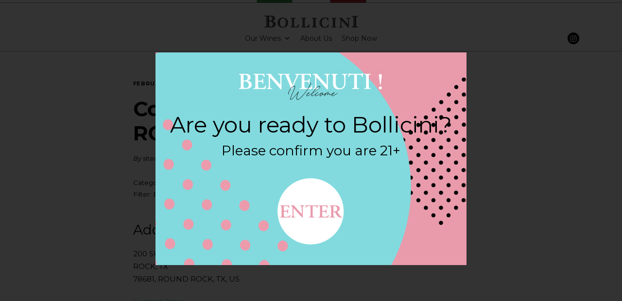

--- FILE ---
content_type: text/html; charset=UTF-8
request_url: https://bolliciniwines.com/store/cost-plus-world-market-108/
body_size: 21276
content:
<!DOCTYPE html>
<html lang="en-US">
	<head>
		<meta charset="UTF-8">
		<title>Cost Plus World Market &#8211; BOLLICINI WINES</title>
<meta name='robots' content='max-image-preview:large' />
<link rel='dns-prefetch' href='//maps.google.com' />
<link rel='dns-prefetch' href='//maxcdn.bootstrapcdn.com' />
<link rel='dns-prefetch' href='//fonts.googleapis.com' />
<link rel="alternate" type="application/rss+xml" title="BOLLICINI WINES &raquo; Feed" href="https://bolliciniwines.com/feed/" />
<link rel="alternate" type="application/rss+xml" title="BOLLICINI WINES &raquo; Comments Feed" href="https://bolliciniwines.com/comments/feed/" />
<link rel="alternate" title="oEmbed (JSON)" type="application/json+oembed" href="https://bolliciniwines.com/wp-json/oembed/1.0/embed?url=https%3A%2F%2Fbolliciniwines.com%2Fstore%2Fcost-plus-world-market-108%2F" />
<link rel="alternate" title="oEmbed (XML)" type="text/xml+oembed" href="https://bolliciniwines.com/wp-json/oembed/1.0/embed?url=https%3A%2F%2Fbolliciniwines.com%2Fstore%2Fcost-plus-world-market-108%2F&#038;format=xml" />
<style id='wp-img-auto-sizes-contain-inline-css' type='text/css'>
img:is([sizes=auto i],[sizes^="auto," i]){contain-intrinsic-size:3000px 1500px}
/*# sourceURL=wp-img-auto-sizes-contain-inline-css */
</style>
<link rel='stylesheet' id='sbi_styles-css' href='https://bolliciniwines.com/wp-content/plugins/instagram-feed/css/sbi-styles.min.css?ver=6.10.0' type='text/css' media='all' />
<style id='wp-emoji-styles-inline-css' type='text/css'>

	img.wp-smiley, img.emoji {
		display: inline !important;
		border: none !important;
		box-shadow: none !important;
		height: 1em !important;
		width: 1em !important;
		margin: 0 0.07em !important;
		vertical-align: -0.1em !important;
		background: none !important;
		padding: 0 !important;
	}
/*# sourceURL=wp-emoji-styles-inline-css */
</style>
<style id='wp-block-library-inline-css' type='text/css'>
:root{--wp-block-synced-color:#7a00df;--wp-block-synced-color--rgb:122,0,223;--wp-bound-block-color:var(--wp-block-synced-color);--wp-editor-canvas-background:#ddd;--wp-admin-theme-color:#007cba;--wp-admin-theme-color--rgb:0,124,186;--wp-admin-theme-color-darker-10:#006ba1;--wp-admin-theme-color-darker-10--rgb:0,107,160.5;--wp-admin-theme-color-darker-20:#005a87;--wp-admin-theme-color-darker-20--rgb:0,90,135;--wp-admin-border-width-focus:2px}@media (min-resolution:192dpi){:root{--wp-admin-border-width-focus:1.5px}}.wp-element-button{cursor:pointer}:root .has-very-light-gray-background-color{background-color:#eee}:root .has-very-dark-gray-background-color{background-color:#313131}:root .has-very-light-gray-color{color:#eee}:root .has-very-dark-gray-color{color:#313131}:root .has-vivid-green-cyan-to-vivid-cyan-blue-gradient-background{background:linear-gradient(135deg,#00d084,#0693e3)}:root .has-purple-crush-gradient-background{background:linear-gradient(135deg,#34e2e4,#4721fb 50%,#ab1dfe)}:root .has-hazy-dawn-gradient-background{background:linear-gradient(135deg,#faaca8,#dad0ec)}:root .has-subdued-olive-gradient-background{background:linear-gradient(135deg,#fafae1,#67a671)}:root .has-atomic-cream-gradient-background{background:linear-gradient(135deg,#fdd79a,#004a59)}:root .has-nightshade-gradient-background{background:linear-gradient(135deg,#330968,#31cdcf)}:root .has-midnight-gradient-background{background:linear-gradient(135deg,#020381,#2874fc)}:root{--wp--preset--font-size--normal:16px;--wp--preset--font-size--huge:42px}.has-regular-font-size{font-size:1em}.has-larger-font-size{font-size:2.625em}.has-normal-font-size{font-size:var(--wp--preset--font-size--normal)}.has-huge-font-size{font-size:var(--wp--preset--font-size--huge)}.has-text-align-center{text-align:center}.has-text-align-left{text-align:left}.has-text-align-right{text-align:right}.has-fit-text{white-space:nowrap!important}#end-resizable-editor-section{display:none}.aligncenter{clear:both}.items-justified-left{justify-content:flex-start}.items-justified-center{justify-content:center}.items-justified-right{justify-content:flex-end}.items-justified-space-between{justify-content:space-between}.screen-reader-text{border:0;clip-path:inset(50%);height:1px;margin:-1px;overflow:hidden;padding:0;position:absolute;width:1px;word-wrap:normal!important}.screen-reader-text:focus{background-color:#ddd;clip-path:none;color:#444;display:block;font-size:1em;height:auto;left:5px;line-height:normal;padding:15px 23px 14px;text-decoration:none;top:5px;width:auto;z-index:100000}html :where(.has-border-color){border-style:solid}html :where([style*=border-top-color]){border-top-style:solid}html :where([style*=border-right-color]){border-right-style:solid}html :where([style*=border-bottom-color]){border-bottom-style:solid}html :where([style*=border-left-color]){border-left-style:solid}html :where([style*=border-width]){border-style:solid}html :where([style*=border-top-width]){border-top-style:solid}html :where([style*=border-right-width]){border-right-style:solid}html :where([style*=border-bottom-width]){border-bottom-style:solid}html :where([style*=border-left-width]){border-left-style:solid}html :where(img[class*=wp-image-]){height:auto;max-width:100%}:where(figure){margin:0 0 1em}html :where(.is-position-sticky){--wp-admin--admin-bar--position-offset:var(--wp-admin--admin-bar--height,0px)}@media screen and (max-width:600px){html :where(.is-position-sticky){--wp-admin--admin-bar--position-offset:0px}}

/*# sourceURL=wp-block-library-inline-css */
</style><style id='global-styles-inline-css' type='text/css'>
:root{--wp--preset--aspect-ratio--square: 1;--wp--preset--aspect-ratio--4-3: 4/3;--wp--preset--aspect-ratio--3-4: 3/4;--wp--preset--aspect-ratio--3-2: 3/2;--wp--preset--aspect-ratio--2-3: 2/3;--wp--preset--aspect-ratio--16-9: 16/9;--wp--preset--aspect-ratio--9-16: 9/16;--wp--preset--color--black: #000000;--wp--preset--color--cyan-bluish-gray: #abb8c3;--wp--preset--color--white: #ffffff;--wp--preset--color--pale-pink: #f78da7;--wp--preset--color--vivid-red: #cf2e2e;--wp--preset--color--luminous-vivid-orange: #ff6900;--wp--preset--color--luminous-vivid-amber: #fcb900;--wp--preset--color--light-green-cyan: #7bdcb5;--wp--preset--color--vivid-green-cyan: #00d084;--wp--preset--color--pale-cyan-blue: #8ed1fc;--wp--preset--color--vivid-cyan-blue: #0693e3;--wp--preset--color--vivid-purple: #9b51e0;--wp--preset--gradient--vivid-cyan-blue-to-vivid-purple: linear-gradient(135deg,rgb(6,147,227) 0%,rgb(155,81,224) 100%);--wp--preset--gradient--light-green-cyan-to-vivid-green-cyan: linear-gradient(135deg,rgb(122,220,180) 0%,rgb(0,208,130) 100%);--wp--preset--gradient--luminous-vivid-amber-to-luminous-vivid-orange: linear-gradient(135deg,rgb(252,185,0) 0%,rgb(255,105,0) 100%);--wp--preset--gradient--luminous-vivid-orange-to-vivid-red: linear-gradient(135deg,rgb(255,105,0) 0%,rgb(207,46,46) 100%);--wp--preset--gradient--very-light-gray-to-cyan-bluish-gray: linear-gradient(135deg,rgb(238,238,238) 0%,rgb(169,184,195) 100%);--wp--preset--gradient--cool-to-warm-spectrum: linear-gradient(135deg,rgb(74,234,220) 0%,rgb(151,120,209) 20%,rgb(207,42,186) 40%,rgb(238,44,130) 60%,rgb(251,105,98) 80%,rgb(254,248,76) 100%);--wp--preset--gradient--blush-light-purple: linear-gradient(135deg,rgb(255,206,236) 0%,rgb(152,150,240) 100%);--wp--preset--gradient--blush-bordeaux: linear-gradient(135deg,rgb(254,205,165) 0%,rgb(254,45,45) 50%,rgb(107,0,62) 100%);--wp--preset--gradient--luminous-dusk: linear-gradient(135deg,rgb(255,203,112) 0%,rgb(199,81,192) 50%,rgb(65,88,208) 100%);--wp--preset--gradient--pale-ocean: linear-gradient(135deg,rgb(255,245,203) 0%,rgb(182,227,212) 50%,rgb(51,167,181) 100%);--wp--preset--gradient--electric-grass: linear-gradient(135deg,rgb(202,248,128) 0%,rgb(113,206,126) 100%);--wp--preset--gradient--midnight: linear-gradient(135deg,rgb(2,3,129) 0%,rgb(40,116,252) 100%);--wp--preset--font-size--small: 13px;--wp--preset--font-size--medium: 20px;--wp--preset--font-size--large: 36px;--wp--preset--font-size--x-large: 42px;--wp--preset--spacing--20: 0.44rem;--wp--preset--spacing--30: 0.67rem;--wp--preset--spacing--40: 1rem;--wp--preset--spacing--50: 1.5rem;--wp--preset--spacing--60: 2.25rem;--wp--preset--spacing--70: 3.38rem;--wp--preset--spacing--80: 5.06rem;--wp--preset--shadow--natural: 6px 6px 9px rgba(0, 0, 0, 0.2);--wp--preset--shadow--deep: 12px 12px 50px rgba(0, 0, 0, 0.4);--wp--preset--shadow--sharp: 6px 6px 0px rgba(0, 0, 0, 0.2);--wp--preset--shadow--outlined: 6px 6px 0px -3px rgb(255, 255, 255), 6px 6px rgb(0, 0, 0);--wp--preset--shadow--crisp: 6px 6px 0px rgb(0, 0, 0);}:where(.is-layout-flex){gap: 0.5em;}:where(.is-layout-grid){gap: 0.5em;}body .is-layout-flex{display: flex;}.is-layout-flex{flex-wrap: wrap;align-items: center;}.is-layout-flex > :is(*, div){margin: 0;}body .is-layout-grid{display: grid;}.is-layout-grid > :is(*, div){margin: 0;}:where(.wp-block-columns.is-layout-flex){gap: 2em;}:where(.wp-block-columns.is-layout-grid){gap: 2em;}:where(.wp-block-post-template.is-layout-flex){gap: 1.25em;}:where(.wp-block-post-template.is-layout-grid){gap: 1.25em;}.has-black-color{color: var(--wp--preset--color--black) !important;}.has-cyan-bluish-gray-color{color: var(--wp--preset--color--cyan-bluish-gray) !important;}.has-white-color{color: var(--wp--preset--color--white) !important;}.has-pale-pink-color{color: var(--wp--preset--color--pale-pink) !important;}.has-vivid-red-color{color: var(--wp--preset--color--vivid-red) !important;}.has-luminous-vivid-orange-color{color: var(--wp--preset--color--luminous-vivid-orange) !important;}.has-luminous-vivid-amber-color{color: var(--wp--preset--color--luminous-vivid-amber) !important;}.has-light-green-cyan-color{color: var(--wp--preset--color--light-green-cyan) !important;}.has-vivid-green-cyan-color{color: var(--wp--preset--color--vivid-green-cyan) !important;}.has-pale-cyan-blue-color{color: var(--wp--preset--color--pale-cyan-blue) !important;}.has-vivid-cyan-blue-color{color: var(--wp--preset--color--vivid-cyan-blue) !important;}.has-vivid-purple-color{color: var(--wp--preset--color--vivid-purple) !important;}.has-black-background-color{background-color: var(--wp--preset--color--black) !important;}.has-cyan-bluish-gray-background-color{background-color: var(--wp--preset--color--cyan-bluish-gray) !important;}.has-white-background-color{background-color: var(--wp--preset--color--white) !important;}.has-pale-pink-background-color{background-color: var(--wp--preset--color--pale-pink) !important;}.has-vivid-red-background-color{background-color: var(--wp--preset--color--vivid-red) !important;}.has-luminous-vivid-orange-background-color{background-color: var(--wp--preset--color--luminous-vivid-orange) !important;}.has-luminous-vivid-amber-background-color{background-color: var(--wp--preset--color--luminous-vivid-amber) !important;}.has-light-green-cyan-background-color{background-color: var(--wp--preset--color--light-green-cyan) !important;}.has-vivid-green-cyan-background-color{background-color: var(--wp--preset--color--vivid-green-cyan) !important;}.has-pale-cyan-blue-background-color{background-color: var(--wp--preset--color--pale-cyan-blue) !important;}.has-vivid-cyan-blue-background-color{background-color: var(--wp--preset--color--vivid-cyan-blue) !important;}.has-vivid-purple-background-color{background-color: var(--wp--preset--color--vivid-purple) !important;}.has-black-border-color{border-color: var(--wp--preset--color--black) !important;}.has-cyan-bluish-gray-border-color{border-color: var(--wp--preset--color--cyan-bluish-gray) !important;}.has-white-border-color{border-color: var(--wp--preset--color--white) !important;}.has-pale-pink-border-color{border-color: var(--wp--preset--color--pale-pink) !important;}.has-vivid-red-border-color{border-color: var(--wp--preset--color--vivid-red) !important;}.has-luminous-vivid-orange-border-color{border-color: var(--wp--preset--color--luminous-vivid-orange) !important;}.has-luminous-vivid-amber-border-color{border-color: var(--wp--preset--color--luminous-vivid-amber) !important;}.has-light-green-cyan-border-color{border-color: var(--wp--preset--color--light-green-cyan) !important;}.has-vivid-green-cyan-border-color{border-color: var(--wp--preset--color--vivid-green-cyan) !important;}.has-pale-cyan-blue-border-color{border-color: var(--wp--preset--color--pale-cyan-blue) !important;}.has-vivid-cyan-blue-border-color{border-color: var(--wp--preset--color--vivid-cyan-blue) !important;}.has-vivid-purple-border-color{border-color: var(--wp--preset--color--vivid-purple) !important;}.has-vivid-cyan-blue-to-vivid-purple-gradient-background{background: var(--wp--preset--gradient--vivid-cyan-blue-to-vivid-purple) !important;}.has-light-green-cyan-to-vivid-green-cyan-gradient-background{background: var(--wp--preset--gradient--light-green-cyan-to-vivid-green-cyan) !important;}.has-luminous-vivid-amber-to-luminous-vivid-orange-gradient-background{background: var(--wp--preset--gradient--luminous-vivid-amber-to-luminous-vivid-orange) !important;}.has-luminous-vivid-orange-to-vivid-red-gradient-background{background: var(--wp--preset--gradient--luminous-vivid-orange-to-vivid-red) !important;}.has-very-light-gray-to-cyan-bluish-gray-gradient-background{background: var(--wp--preset--gradient--very-light-gray-to-cyan-bluish-gray) !important;}.has-cool-to-warm-spectrum-gradient-background{background: var(--wp--preset--gradient--cool-to-warm-spectrum) !important;}.has-blush-light-purple-gradient-background{background: var(--wp--preset--gradient--blush-light-purple) !important;}.has-blush-bordeaux-gradient-background{background: var(--wp--preset--gradient--blush-bordeaux) !important;}.has-luminous-dusk-gradient-background{background: var(--wp--preset--gradient--luminous-dusk) !important;}.has-pale-ocean-gradient-background{background: var(--wp--preset--gradient--pale-ocean) !important;}.has-electric-grass-gradient-background{background: var(--wp--preset--gradient--electric-grass) !important;}.has-midnight-gradient-background{background: var(--wp--preset--gradient--midnight) !important;}.has-small-font-size{font-size: var(--wp--preset--font-size--small) !important;}.has-medium-font-size{font-size: var(--wp--preset--font-size--medium) !important;}.has-large-font-size{font-size: var(--wp--preset--font-size--large) !important;}.has-x-large-font-size{font-size: var(--wp--preset--font-size--x-large) !important;}
/*# sourceURL=global-styles-inline-css */
</style>

<style id='classic-theme-styles-inline-css' type='text/css'>
/*! This file is auto-generated */
.wp-block-button__link{color:#fff;background-color:#32373c;border-radius:9999px;box-shadow:none;text-decoration:none;padding:calc(.667em + 2px) calc(1.333em + 2px);font-size:1.125em}.wp-block-file__button{background:#32373c;color:#fff;text-decoration:none}
/*# sourceURL=/wp-includes/css/classic-themes.min.css */
</style>
<link rel='stylesheet' id='contact-form-7-css' href='https://bolliciniwines.com/wp-content/plugins/contact-form-7/includes/css/styles.css?ver=6.1.4' type='text/css' media='all' />
<link rel='stylesheet' id='wordpress-store-locator-css' href='https://bolliciniwines.com/wp-content/plugins/wordpress-store-locator/public/css/wordpress-store-locator-public.css?ver=1.6.2' type='text/css' media='all' />
<link rel='stylesheet' id='wordpress-store-locator-bootsrap-css' href='https://bolliciniwines.com/wp-content/plugins/wordpress-store-locator/public/css/bootstrap.min.css?ver=1.6.2' type='text/css' media='all' />
<link rel='stylesheet' id='wordpress-store-locator-font-awesome-css' href='https://maxcdn.bootstrapcdn.com/font-awesome/4.5.0/css/font-awesome.min.css?ver=1.6.2' type='text/css' media='all' />
<link rel='stylesheet' id='wordpress-store-locator-custom-css' href='https://bolliciniwines.com/wp-content/plugins/wordpress-store-locator/public/css/wordpress-store-locator-custom.css?ver=1.6.2' type='text/css' media='all' />
<link rel='stylesheet' id='wp-terms-popup-css' href='https://bolliciniwines.com/wp-content/plugins/wp-terms-popup/public/css/wp-terms-popup-public.css?ver=2.10.0' type='text/css' media='all' />
<link rel='stylesheet' id='dashicons-css' href='https://bolliciniwines.com/wp-includes/css/dashicons.min.css?ver=6.9' type='text/css' media='all' />
<link rel='stylesheet' id='bateaux-css' href='https://bolliciniwines.com/wp-content/themes/bateaux/dist/css/main.min.css?ver=1.2.6' type='text/css' media='all' />
<link rel='stylesheet' id='bollicini-child-style-css' href='https://bolliciniwines.com/wp-content/themes/bateaux-child/style.css?ver=1.0.0-rc2' type='text/css' media='all' />
<link rel='stylesheet' id='bollicini-child-montserrat-css' href='https://fonts.googleapis.com/css?family=Montserrat%3A100%2C200%2C300%2C400%2C500&#038;ver=1.0.0-rc2' type='text/css' media='all' />
<link rel='stylesheet' id='mediaelement-css' href='https://bolliciniwines.com/wp-includes/js/mediaelement/mediaelementplayer-legacy.min.css?ver=4.2.17' type='text/css' media='all' />
<link rel='stylesheet' id='wp-mediaelement-css' href='https://bolliciniwines.com/wp-includes/js/mediaelement/wp-mediaelement.min.css?ver=6.9' type='text/css' media='all' />
<link rel='stylesheet' id='bateaux-custom-css' href='//bolliciniwines.com/wp-content/themes/bateaux-child/style-custom.css?ver=b64036e2' type='text/css' media='all' />
<link rel='stylesheet' id='bateaux-google-fonts-css' href='//fonts.googleapis.com/css?family=EB+Garamond%3A400%2C400italic%2C700%2C700italic%2Citalic%7CMontserrat%3A400%2C400italic%2C700%2C700italic&#038;subset=latin-ext%2Cvietnamese%2Ccyrillic%2Cgreek%2Cgreek-ext%2Ccyrillic-ext%2Clatin&#038;ver=6.9' type='text/css' media='all' />
<script type="text/javascript" src="https://bolliciniwines.com/wp-includes/js/jquery/jquery.min.js?ver=3.7.1" id="jquery-core-js"></script>
<script type="text/javascript" src="https://bolliciniwines.com/wp-includes/js/jquery/jquery-migrate.min.js?ver=3.4.1" id="jquery-migrate-js"></script>
<link rel="https://api.w.org/" href="https://bolliciniwines.com/wp-json/" /><link rel="EditURI" type="application/rsd+xml" title="RSD" href="https://bolliciniwines.com/xmlrpc.php?rsd" />
<meta name="generator" content="WordPress 6.9" />
<link rel="canonical" href="https://bolliciniwines.com/store/cost-plus-world-market-108/" />
<link rel='shortlink' href='https://bolliciniwines.com/?p=542' />
<meta name="generator" content="Redux 4.5.10" /><meta name="facebook-domain-verification" content="dx7jysfyse6oayoj7rpkp924bymjno" />

<!-- Facebook Pixel Code -->
<script>
!function(f,b,e,v,n,t,s)
{if(f.fbq)return;n=f.fbq=function(){n.callMethod?
n.callMethod.apply(n,arguments):n.queue.push(arguments)};
if(!f._fbq)f._fbq=n;n.push=n;n.loaded=!0;n.version='2.0';
n.queue=[];t=b.createElement(e);t.async=!0;
t.src=v;s=b.getElementsByTagName(e)[0];
s.parentNode.insertBefore(t,s)}(window, document,'script',
'https://connect.facebook.net/en_US/fbevents.js');
fbq('init', '1446738929036242');
fbq('track', 'PageView');
</script>
<noscript><img height="1" width="1" style="display:none"
src="https://www.facebook.com/tr?id=1446738929036242&ev=PageView&noscript=1"
/></noscript>
<!-- End Facebook Pixel Code -->


<!-- Google tag (gtag.js) -->
<script async src="https://www.googletagmanager.com/gtag/js?id=G-71EDV5E400"></script>
<script>
  window.dataLayer = window.dataLayer || [];
  function gtag(){dataLayer.push(arguments);}
  gtag('js', new Date());

  gtag('config', 'G-71EDV5E400');
</script>
<link rel="icon" type="image/x-icon" href="https://bolliciniwines-assets.nyc3.cdn.digitaloceanspaces.com/2021/06/favicon.png" /><link rel="apple-touch-icon" href="https://bolliciniwines-assets.nyc3.cdn.digitaloceanspaces.com/2021/06/favicon.png" /><meta name="viewport" content="width=device-width, initial-scale=1.0"><!--[if lte IE 9]><style type="text/css">.btx-opacity1 { opacity: 1; }</style><![endif]--><style type="text/css">.recentcomments a{display:inline !important;padding:0 !important;margin:0 !important;}</style><!-- Instagram Feed CSS -->
<style type="text/css">
#instagramFeed .btx-section-wrapper {
    margin-bottom:0px;
    padding-bottom:0px;
    max-width: 100%;
}
#instagramFeed .btx-container {
    width: 100% !important;
    max-width: 100%  !important;
    padding: 0 !important;
}

@media (max-width: 700px) {
    #instagramFeed {
        display: none;
    }
}
}
</style>
<style type="text/css">/** Thursday 4th April 2024 18:33:19 UTC (core) **//** THIS FILE IS AUTOMATICALLY GENERATED - DO NOT MAKE MANUAL EDITS! **//** Custom CSS should be added to Mega Menu > Menu Themes > Custom Styling **/.mega-menu-last-modified-1712255599 { content: 'Thursday 4th April 2024 18:33:19 UTC'; }@charset "UTF-8";#mega-menu-wrap-btx-primary-menu, #mega-menu-wrap-btx-primary-menu #mega-menu-btx-primary-menu, #mega-menu-wrap-btx-primary-menu #mega-menu-btx-primary-menu ul.mega-sub-menu, #mega-menu-wrap-btx-primary-menu #mega-menu-btx-primary-menu li.mega-menu-item, #mega-menu-wrap-btx-primary-menu #mega-menu-btx-primary-menu li.mega-menu-row, #mega-menu-wrap-btx-primary-menu #mega-menu-btx-primary-menu li.mega-menu-column, #mega-menu-wrap-btx-primary-menu #mega-menu-btx-primary-menu a.mega-menu-link, #mega-menu-wrap-btx-primary-menu #mega-menu-btx-primary-menu span.mega-menu-badge {transition: none;border-radius: 0;box-shadow: none;background: none;border: 0;bottom: auto;box-sizing: border-box;clip: auto;color: #666;display: block;float: none;font-family: inherit;font-size: 14px;height: auto;left: auto;line-height: 1.7;list-style-type: none;margin: 0;min-height: auto;max-height: none;min-width: auto;max-width: none;opacity: 1;outline: none;overflow: visible;padding: 0;position: relative;pointer-events: auto;right: auto;text-align: left;text-decoration: none;text-indent: 0;text-transform: none;transform: none;top: auto;vertical-align: baseline;visibility: inherit;width: auto;word-wrap: break-word;white-space: normal;}#mega-menu-wrap-btx-primary-menu:before, #mega-menu-wrap-btx-primary-menu:after, #mega-menu-wrap-btx-primary-menu #mega-menu-btx-primary-menu:before, #mega-menu-wrap-btx-primary-menu #mega-menu-btx-primary-menu:after, #mega-menu-wrap-btx-primary-menu #mega-menu-btx-primary-menu ul.mega-sub-menu:before, #mega-menu-wrap-btx-primary-menu #mega-menu-btx-primary-menu ul.mega-sub-menu:after, #mega-menu-wrap-btx-primary-menu #mega-menu-btx-primary-menu li.mega-menu-item:before, #mega-menu-wrap-btx-primary-menu #mega-menu-btx-primary-menu li.mega-menu-item:after, #mega-menu-wrap-btx-primary-menu #mega-menu-btx-primary-menu li.mega-menu-row:before, #mega-menu-wrap-btx-primary-menu #mega-menu-btx-primary-menu li.mega-menu-row:after, #mega-menu-wrap-btx-primary-menu #mega-menu-btx-primary-menu li.mega-menu-column:before, #mega-menu-wrap-btx-primary-menu #mega-menu-btx-primary-menu li.mega-menu-column:after, #mega-menu-wrap-btx-primary-menu #mega-menu-btx-primary-menu a.mega-menu-link:before, #mega-menu-wrap-btx-primary-menu #mega-menu-btx-primary-menu a.mega-menu-link:after, #mega-menu-wrap-btx-primary-menu #mega-menu-btx-primary-menu span.mega-menu-badge:before, #mega-menu-wrap-btx-primary-menu #mega-menu-btx-primary-menu span.mega-menu-badge:after {display: none;}#mega-menu-wrap-btx-primary-menu {border-radius: 0;}@media only screen and (min-width: 769px) {#mega-menu-wrap-btx-primary-menu {background: white;}}#mega-menu-wrap-btx-primary-menu.mega-keyboard-navigation .mega-menu-toggle:focus, #mega-menu-wrap-btx-primary-menu.mega-keyboard-navigation .mega-toggle-block:focus, #mega-menu-wrap-btx-primary-menu.mega-keyboard-navigation .mega-toggle-block a:focus, #mega-menu-wrap-btx-primary-menu.mega-keyboard-navigation .mega-toggle-block .mega-search input[type=text]:focus, #mega-menu-wrap-btx-primary-menu.mega-keyboard-navigation .mega-toggle-block button.mega-toggle-animated:focus, #mega-menu-wrap-btx-primary-menu.mega-keyboard-navigation #mega-menu-btx-primary-menu a:focus, #mega-menu-wrap-btx-primary-menu.mega-keyboard-navigation #mega-menu-btx-primary-menu span:focus, #mega-menu-wrap-btx-primary-menu.mega-keyboard-navigation #mega-menu-btx-primary-menu input:focus, #mega-menu-wrap-btx-primary-menu.mega-keyboard-navigation #mega-menu-btx-primary-menu li.mega-menu-item a.mega-menu-link:focus, #mega-menu-wrap-btx-primary-menu.mega-keyboard-navigation #mega-menu-btx-primary-menu form.mega-search-open:has(input[type=text]:focus) {outline-style: solid;outline-width: 3px;outline-color: #109cde;outline-offset: -3px;}#mega-menu-wrap-btx-primary-menu.mega-keyboard-navigation .mega-toggle-block button.mega-toggle-animated:focus {outline-offset: 2px;}#mega-menu-wrap-btx-primary-menu.mega-keyboard-navigation > li.mega-menu-item > a.mega-menu-link:focus {background: white;color: #333;font-weight: normal;text-decoration: none;border-color: #fff;}@media only screen and (max-width: 768px) {#mega-menu-wrap-btx-primary-menu.mega-keyboard-navigation > li.mega-menu-item > a.mega-menu-link:focus {color: #ffffff;background: #333;}}#mega-menu-wrap-btx-primary-menu #mega-menu-btx-primary-menu {text-align: center;padding: 6px 0px 6px 0px;}#mega-menu-wrap-btx-primary-menu #mega-menu-btx-primary-menu a.mega-menu-link {cursor: pointer;display: inline;}#mega-menu-wrap-btx-primary-menu #mega-menu-btx-primary-menu a.mega-menu-link .mega-description-group {vertical-align: middle;display: inline-block;transition: none;}#mega-menu-wrap-btx-primary-menu #mega-menu-btx-primary-menu a.mega-menu-link .mega-description-group .mega-menu-title, #mega-menu-wrap-btx-primary-menu #mega-menu-btx-primary-menu a.mega-menu-link .mega-description-group .mega-menu-description {transition: none;line-height: 1.5;display: block;}#mega-menu-wrap-btx-primary-menu #mega-menu-btx-primary-menu a.mega-menu-link .mega-description-group .mega-menu-description {font-style: italic;font-size: 0.8em;text-transform: none;font-weight: normal;}#mega-menu-wrap-btx-primary-menu #mega-menu-btx-primary-menu li.mega-menu-megamenu li.mega-menu-item.mega-icon-left.mega-has-description.mega-has-icon > a.mega-menu-link {display: flex;align-items: center;}#mega-menu-wrap-btx-primary-menu #mega-menu-btx-primary-menu li.mega-menu-megamenu li.mega-menu-item.mega-icon-left.mega-has-description.mega-has-icon > a.mega-menu-link:before {flex: 0 0 auto;align-self: flex-start;}#mega-menu-wrap-btx-primary-menu #mega-menu-btx-primary-menu li.mega-menu-tabbed.mega-menu-megamenu > ul.mega-sub-menu > li.mega-menu-item.mega-icon-left.mega-has-description.mega-has-icon > a.mega-menu-link {display: block;}#mega-menu-wrap-btx-primary-menu #mega-menu-btx-primary-menu li.mega-menu-item.mega-icon-top > a.mega-menu-link {display: table-cell;vertical-align: middle;line-height: initial;}#mega-menu-wrap-btx-primary-menu #mega-menu-btx-primary-menu li.mega-menu-item.mega-icon-top > a.mega-menu-link:before {display: block;margin: 0 0 6px 0;text-align: center;}#mega-menu-wrap-btx-primary-menu #mega-menu-btx-primary-menu li.mega-menu-item.mega-icon-top > a.mega-menu-link > span.mega-title-below {display: inline-block;transition: none;}@media only screen and (max-width: 768px) {#mega-menu-wrap-btx-primary-menu #mega-menu-btx-primary-menu > li.mega-menu-item.mega-icon-top > a.mega-menu-link {display: block;line-height: 40px;}#mega-menu-wrap-btx-primary-menu #mega-menu-btx-primary-menu > li.mega-menu-item.mega-icon-top > a.mega-menu-link:before {display: inline-block;margin: 0 6px 0 0;text-align: left;}}#mega-menu-wrap-btx-primary-menu #mega-menu-btx-primary-menu li.mega-menu-item.mega-icon-right > a.mega-menu-link:before {float: right;margin: 0 0 0 6px;}#mega-menu-wrap-btx-primary-menu #mega-menu-btx-primary-menu > li.mega-animating > ul.mega-sub-menu {pointer-events: none;}#mega-menu-wrap-btx-primary-menu #mega-menu-btx-primary-menu li.mega-disable-link > a.mega-menu-link, #mega-menu-wrap-btx-primary-menu #mega-menu-btx-primary-menu li.mega-menu-megamenu li.mega-disable-link > a.mega-menu-link {cursor: inherit;}#mega-menu-wrap-btx-primary-menu #mega-menu-btx-primary-menu li.mega-menu-item-has-children.mega-disable-link > a.mega-menu-link, #mega-menu-wrap-btx-primary-menu #mega-menu-btx-primary-menu li.mega-menu-megamenu > li.mega-menu-item-has-children.mega-disable-link > a.mega-menu-link {cursor: pointer;}#mega-menu-wrap-btx-primary-menu #mega-menu-btx-primary-menu p {margin-bottom: 10px;}#mega-menu-wrap-btx-primary-menu #mega-menu-btx-primary-menu input, #mega-menu-wrap-btx-primary-menu #mega-menu-btx-primary-menu img {max-width: 100%;}#mega-menu-wrap-btx-primary-menu #mega-menu-btx-primary-menu li.mega-menu-item > ul.mega-sub-menu {display: block;visibility: hidden;opacity: 1;pointer-events: auto;}@media only screen and (max-width: 768px) {#mega-menu-wrap-btx-primary-menu #mega-menu-btx-primary-menu li.mega-menu-item > ul.mega-sub-menu {display: none;visibility: visible;opacity: 1;}#mega-menu-wrap-btx-primary-menu #mega-menu-btx-primary-menu li.mega-menu-item.mega-toggle-on > ul.mega-sub-menu, #mega-menu-wrap-btx-primary-menu #mega-menu-btx-primary-menu li.mega-menu-megamenu.mega-menu-item.mega-toggle-on ul.mega-sub-menu {display: block;}#mega-menu-wrap-btx-primary-menu #mega-menu-btx-primary-menu li.mega-menu-megamenu.mega-menu-item.mega-toggle-on li.mega-hide-sub-menu-on-mobile > ul.mega-sub-menu, #mega-menu-wrap-btx-primary-menu #mega-menu-btx-primary-menu li.mega-hide-sub-menu-on-mobile > ul.mega-sub-menu {display: none;}}@media only screen and (min-width: 769px) {#mega-menu-wrap-btx-primary-menu #mega-menu-btx-primary-menu[data-effect="fade"] li.mega-menu-item > ul.mega-sub-menu {opacity: 0;transition: opacity 200ms ease-in, visibility 200ms ease-in;}#mega-menu-wrap-btx-primary-menu #mega-menu-btx-primary-menu[data-effect="fade"].mega-no-js li.mega-menu-item:hover > ul.mega-sub-menu, #mega-menu-wrap-btx-primary-menu #mega-menu-btx-primary-menu[data-effect="fade"].mega-no-js li.mega-menu-item:focus > ul.mega-sub-menu, #mega-menu-wrap-btx-primary-menu #mega-menu-btx-primary-menu[data-effect="fade"] li.mega-menu-item.mega-toggle-on > ul.mega-sub-menu, #mega-menu-wrap-btx-primary-menu #mega-menu-btx-primary-menu[data-effect="fade"] li.mega-menu-item.mega-menu-megamenu.mega-toggle-on ul.mega-sub-menu {opacity: 1;}#mega-menu-wrap-btx-primary-menu #mega-menu-btx-primary-menu[data-effect="fade_up"] li.mega-menu-item.mega-menu-megamenu > ul.mega-sub-menu, #mega-menu-wrap-btx-primary-menu #mega-menu-btx-primary-menu[data-effect="fade_up"] li.mega-menu-item.mega-menu-flyout ul.mega-sub-menu {opacity: 0;transform: translate(0, 10px);transition: opacity 200ms ease-in, transform 200ms ease-in, visibility 200ms ease-in;}#mega-menu-wrap-btx-primary-menu #mega-menu-btx-primary-menu[data-effect="fade_up"].mega-no-js li.mega-menu-item:hover > ul.mega-sub-menu, #mega-menu-wrap-btx-primary-menu #mega-menu-btx-primary-menu[data-effect="fade_up"].mega-no-js li.mega-menu-item:focus > ul.mega-sub-menu, #mega-menu-wrap-btx-primary-menu #mega-menu-btx-primary-menu[data-effect="fade_up"] li.mega-menu-item.mega-toggle-on > ul.mega-sub-menu, #mega-menu-wrap-btx-primary-menu #mega-menu-btx-primary-menu[data-effect="fade_up"] li.mega-menu-item.mega-menu-megamenu.mega-toggle-on ul.mega-sub-menu {opacity: 1;transform: translate(0, 0);}#mega-menu-wrap-btx-primary-menu #mega-menu-btx-primary-menu[data-effect="slide_up"] li.mega-menu-item.mega-menu-megamenu > ul.mega-sub-menu, #mega-menu-wrap-btx-primary-menu #mega-menu-btx-primary-menu[data-effect="slide_up"] li.mega-menu-item.mega-menu-flyout ul.mega-sub-menu {transform: translate(0, 10px);transition: transform 200ms ease-in, visibility 200ms ease-in;}#mega-menu-wrap-btx-primary-menu #mega-menu-btx-primary-menu[data-effect="slide_up"].mega-no-js li.mega-menu-item:hover > ul.mega-sub-menu, #mega-menu-wrap-btx-primary-menu #mega-menu-btx-primary-menu[data-effect="slide_up"].mega-no-js li.mega-menu-item:focus > ul.mega-sub-menu, #mega-menu-wrap-btx-primary-menu #mega-menu-btx-primary-menu[data-effect="slide_up"] li.mega-menu-item.mega-toggle-on > ul.mega-sub-menu, #mega-menu-wrap-btx-primary-menu #mega-menu-btx-primary-menu[data-effect="slide_up"] li.mega-menu-item.mega-menu-megamenu.mega-toggle-on ul.mega-sub-menu {transform: translate(0, 0);}}#mega-menu-wrap-btx-primary-menu #mega-menu-btx-primary-menu li.mega-menu-item.mega-menu-megamenu ul.mega-sub-menu li.mega-collapse-children > ul.mega-sub-menu {display: none;}#mega-menu-wrap-btx-primary-menu #mega-menu-btx-primary-menu li.mega-menu-item.mega-menu-megamenu ul.mega-sub-menu li.mega-collapse-children.mega-toggle-on > ul.mega-sub-menu {display: block;}#mega-menu-wrap-btx-primary-menu #mega-menu-btx-primary-menu.mega-no-js li.mega-menu-item:hover > ul.mega-sub-menu, #mega-menu-wrap-btx-primary-menu #mega-menu-btx-primary-menu.mega-no-js li.mega-menu-item:focus > ul.mega-sub-menu, #mega-menu-wrap-btx-primary-menu #mega-menu-btx-primary-menu li.mega-menu-item.mega-toggle-on > ul.mega-sub-menu {visibility: visible;}#mega-menu-wrap-btx-primary-menu #mega-menu-btx-primary-menu li.mega-menu-item.mega-menu-megamenu ul.mega-sub-menu ul.mega-sub-menu {visibility: inherit;opacity: 1;display: block;}#mega-menu-wrap-btx-primary-menu #mega-menu-btx-primary-menu li.mega-menu-item.mega-menu-megamenu ul.mega-sub-menu li.mega-1-columns > ul.mega-sub-menu > li.mega-menu-item {float: left;width: 100%;}#mega-menu-wrap-btx-primary-menu #mega-menu-btx-primary-menu li.mega-menu-item.mega-menu-megamenu ul.mega-sub-menu li.mega-2-columns > ul.mega-sub-menu > li.mega-menu-item {float: left;width: 50%;}#mega-menu-wrap-btx-primary-menu #mega-menu-btx-primary-menu li.mega-menu-item.mega-menu-megamenu ul.mega-sub-menu li.mega-3-columns > ul.mega-sub-menu > li.mega-menu-item {float: left;width: 33.3333333333%;}#mega-menu-wrap-btx-primary-menu #mega-menu-btx-primary-menu li.mega-menu-item.mega-menu-megamenu ul.mega-sub-menu li.mega-4-columns > ul.mega-sub-menu > li.mega-menu-item {float: left;width: 25%;}#mega-menu-wrap-btx-primary-menu #mega-menu-btx-primary-menu li.mega-menu-item.mega-menu-megamenu ul.mega-sub-menu li.mega-5-columns > ul.mega-sub-menu > li.mega-menu-item {float: left;width: 20%;}#mega-menu-wrap-btx-primary-menu #mega-menu-btx-primary-menu li.mega-menu-item.mega-menu-megamenu ul.mega-sub-menu li.mega-6-columns > ul.mega-sub-menu > li.mega-menu-item {float: left;width: 16.6666666667%;}#mega-menu-wrap-btx-primary-menu #mega-menu-btx-primary-menu li.mega-menu-item a[class^="dashicons"]:before {font-family: dashicons;}#mega-menu-wrap-btx-primary-menu #mega-menu-btx-primary-menu li.mega-menu-item a.mega-menu-link:before {display: inline-block;font: inherit;font-family: dashicons;position: static;margin: 0 6px 0 0px;vertical-align: top;-webkit-font-smoothing: antialiased;-moz-osx-font-smoothing: grayscale;color: inherit;background: transparent;height: auto;width: auto;top: auto;}#mega-menu-wrap-btx-primary-menu #mega-menu-btx-primary-menu li.mega-menu-item.mega-hide-text a.mega-menu-link:before {margin: 0;}#mega-menu-wrap-btx-primary-menu #mega-menu-btx-primary-menu li.mega-menu-item.mega-hide-text li.mega-menu-item a.mega-menu-link:before {margin: 0 6px 0 0;}#mega-menu-wrap-btx-primary-menu #mega-menu-btx-primary-menu li.mega-align-bottom-left.mega-toggle-on > a.mega-menu-link {border-radius: 0;}#mega-menu-wrap-btx-primary-menu #mega-menu-btx-primary-menu li.mega-align-bottom-right > ul.mega-sub-menu {right: 0;}#mega-menu-wrap-btx-primary-menu #mega-menu-btx-primary-menu li.mega-align-bottom-right.mega-toggle-on > a.mega-menu-link {border-radius: 0;}@media only screen and (min-width: 769px) {#mega-menu-wrap-btx-primary-menu #mega-menu-btx-primary-menu > li.mega-menu-megamenu.mega-menu-item {position: static;}}#mega-menu-wrap-btx-primary-menu #mega-menu-btx-primary-menu > li.mega-menu-item {margin: 0 0px 0 0;display: inline-block;height: auto;vertical-align: middle;}#mega-menu-wrap-btx-primary-menu #mega-menu-btx-primary-menu > li.mega-menu-item.mega-item-align-right {float: right;}@media only screen and (min-width: 769px) {#mega-menu-wrap-btx-primary-menu #mega-menu-btx-primary-menu > li.mega-menu-item.mega-item-align-right {margin: 0 0 0 0px;}}@media only screen and (min-width: 769px) {#mega-menu-wrap-btx-primary-menu #mega-menu-btx-primary-menu > li.mega-menu-item.mega-item-align-float-left {float: left;}}@media only screen and (min-width: 769px) {#mega-menu-wrap-btx-primary-menu #mega-menu-btx-primary-menu > li.mega-menu-item > a.mega-menu-link:hover, #mega-menu-wrap-btx-primary-menu #mega-menu-btx-primary-menu > li.mega-menu-item > a.mega-menu-link:focus {background: white;color: #333;font-weight: normal;text-decoration: none;border-color: #fff;}}#mega-menu-wrap-btx-primary-menu #mega-menu-btx-primary-menu > li.mega-menu-item.mega-toggle-on > a.mega-menu-link {background: white;color: #333;font-weight: normal;text-decoration: none;border-color: #fff;}@media only screen and (max-width: 768px) {#mega-menu-wrap-btx-primary-menu #mega-menu-btx-primary-menu > li.mega-menu-item.mega-toggle-on > a.mega-menu-link {color: #ffffff;background: #333;}}#mega-menu-wrap-btx-primary-menu #mega-menu-btx-primary-menu > li.mega-menu-item.mega-current-menu-item > a.mega-menu-link, #mega-menu-wrap-btx-primary-menu #mega-menu-btx-primary-menu > li.mega-menu-item.mega-current-menu-ancestor > a.mega-menu-link, #mega-menu-wrap-btx-primary-menu #mega-menu-btx-primary-menu > li.mega-menu-item.mega-current-page-ancestor > a.mega-menu-link {background: white;color: #333;font-weight: normal;text-decoration: none;border-color: #fff;}@media only screen and (max-width: 768px) {#mega-menu-wrap-btx-primary-menu #mega-menu-btx-primary-menu > li.mega-menu-item.mega-current-menu-item > a.mega-menu-link, #mega-menu-wrap-btx-primary-menu #mega-menu-btx-primary-menu > li.mega-menu-item.mega-current-menu-ancestor > a.mega-menu-link, #mega-menu-wrap-btx-primary-menu #mega-menu-btx-primary-menu > li.mega-menu-item.mega-current-page-ancestor > a.mega-menu-link {color: #ffffff;background: #333;}}#mega-menu-wrap-btx-primary-menu #mega-menu-btx-primary-menu > li.mega-menu-item > a.mega-menu-link {line-height: 40px;height: 40px;padding: 0px 10px 0px 10px;vertical-align: baseline;width: auto;display: block;color: #222;text-transform: none;text-decoration: none;text-align: left;background: rgba(0, 0, 0, 0);border: 0;border-radius: 0;font-family: inherit;font-size: 14px;font-weight: normal;outline: none;}@media only screen and (min-width: 769px) {#mega-menu-wrap-btx-primary-menu #mega-menu-btx-primary-menu > li.mega-menu-item.mega-multi-line > a.mega-menu-link {line-height: inherit;display: table-cell;vertical-align: middle;}}@media only screen and (max-width: 768px) {#mega-menu-wrap-btx-primary-menu #mega-menu-btx-primary-menu > li.mega-menu-item.mega-multi-line > a.mega-menu-link br {display: none;}}@media only screen and (max-width: 768px) {#mega-menu-wrap-btx-primary-menu #mega-menu-btx-primary-menu > li.mega-menu-item {display: list-item;margin: 0;clear: both;border: 0;}#mega-menu-wrap-btx-primary-menu #mega-menu-btx-primary-menu > li.mega-menu-item.mega-item-align-right {float: none;}#mega-menu-wrap-btx-primary-menu #mega-menu-btx-primary-menu > li.mega-menu-item > a.mega-menu-link {border-radius: 0;border: 0;margin: 0;line-height: 40px;height: 40px;padding: 0 10px;background: transparent;text-align: left;color: #ffffff;font-size: 14px;}}#mega-menu-wrap-btx-primary-menu #mega-menu-btx-primary-menu li.mega-menu-megamenu > ul.mega-sub-menu > li.mega-menu-row {width: 100%;float: left;}#mega-menu-wrap-btx-primary-menu #mega-menu-btx-primary-menu li.mega-menu-megamenu > ul.mega-sub-menu > li.mega-menu-row .mega-menu-column {float: left;min-height: 1px;}@media only screen and (min-width: 769px) {#mega-menu-wrap-btx-primary-menu #mega-menu-btx-primary-menu li.mega-menu-megamenu > ul.mega-sub-menu > li.mega-menu-row > ul.mega-sub-menu > li.mega-menu-columns-1-of-1 {width: 100%;}#mega-menu-wrap-btx-primary-menu #mega-menu-btx-primary-menu li.mega-menu-megamenu > ul.mega-sub-menu > li.mega-menu-row > ul.mega-sub-menu > li.mega-menu-columns-1-of-2 {width: 50%;}#mega-menu-wrap-btx-primary-menu #mega-menu-btx-primary-menu li.mega-menu-megamenu > ul.mega-sub-menu > li.mega-menu-row > ul.mega-sub-menu > li.mega-menu-columns-2-of-2 {width: 100%;}#mega-menu-wrap-btx-primary-menu #mega-menu-btx-primary-menu li.mega-menu-megamenu > ul.mega-sub-menu > li.mega-menu-row > ul.mega-sub-menu > li.mega-menu-columns-1-of-3 {width: 33.3333333333%;}#mega-menu-wrap-btx-primary-menu #mega-menu-btx-primary-menu li.mega-menu-megamenu > ul.mega-sub-menu > li.mega-menu-row > ul.mega-sub-menu > li.mega-menu-columns-2-of-3 {width: 66.6666666667%;}#mega-menu-wrap-btx-primary-menu #mega-menu-btx-primary-menu li.mega-menu-megamenu > ul.mega-sub-menu > li.mega-menu-row > ul.mega-sub-menu > li.mega-menu-columns-3-of-3 {width: 100%;}#mega-menu-wrap-btx-primary-menu #mega-menu-btx-primary-menu li.mega-menu-megamenu > ul.mega-sub-menu > li.mega-menu-row > ul.mega-sub-menu > li.mega-menu-columns-1-of-4 {width: 25%;}#mega-menu-wrap-btx-primary-menu #mega-menu-btx-primary-menu li.mega-menu-megamenu > ul.mega-sub-menu > li.mega-menu-row > ul.mega-sub-menu > li.mega-menu-columns-2-of-4 {width: 50%;}#mega-menu-wrap-btx-primary-menu #mega-menu-btx-primary-menu li.mega-menu-megamenu > ul.mega-sub-menu > li.mega-menu-row > ul.mega-sub-menu > li.mega-menu-columns-3-of-4 {width: 75%;}#mega-menu-wrap-btx-primary-menu #mega-menu-btx-primary-menu li.mega-menu-megamenu > ul.mega-sub-menu > li.mega-menu-row > ul.mega-sub-menu > li.mega-menu-columns-4-of-4 {width: 100%;}#mega-menu-wrap-btx-primary-menu #mega-menu-btx-primary-menu li.mega-menu-megamenu > ul.mega-sub-menu > li.mega-menu-row > ul.mega-sub-menu > li.mega-menu-columns-1-of-5 {width: 20%;}#mega-menu-wrap-btx-primary-menu #mega-menu-btx-primary-menu li.mega-menu-megamenu > ul.mega-sub-menu > li.mega-menu-row > ul.mega-sub-menu > li.mega-menu-columns-2-of-5 {width: 40%;}#mega-menu-wrap-btx-primary-menu #mega-menu-btx-primary-menu li.mega-menu-megamenu > ul.mega-sub-menu > li.mega-menu-row > ul.mega-sub-menu > li.mega-menu-columns-3-of-5 {width: 60%;}#mega-menu-wrap-btx-primary-menu #mega-menu-btx-primary-menu li.mega-menu-megamenu > ul.mega-sub-menu > li.mega-menu-row > ul.mega-sub-menu > li.mega-menu-columns-4-of-5 {width: 80%;}#mega-menu-wrap-btx-primary-menu #mega-menu-btx-primary-menu li.mega-menu-megamenu > ul.mega-sub-menu > li.mega-menu-row > ul.mega-sub-menu > li.mega-menu-columns-5-of-5 {width: 100%;}#mega-menu-wrap-btx-primary-menu #mega-menu-btx-primary-menu li.mega-menu-megamenu > ul.mega-sub-menu > li.mega-menu-row > ul.mega-sub-menu > li.mega-menu-columns-1-of-6 {width: 16.6666666667%;}#mega-menu-wrap-btx-primary-menu #mega-menu-btx-primary-menu li.mega-menu-megamenu > ul.mega-sub-menu > li.mega-menu-row > ul.mega-sub-menu > li.mega-menu-columns-2-of-6 {width: 33.3333333333%;}#mega-menu-wrap-btx-primary-menu #mega-menu-btx-primary-menu li.mega-menu-megamenu > ul.mega-sub-menu > li.mega-menu-row > ul.mega-sub-menu > li.mega-menu-columns-3-of-6 {width: 50%;}#mega-menu-wrap-btx-primary-menu #mega-menu-btx-primary-menu li.mega-menu-megamenu > ul.mega-sub-menu > li.mega-menu-row > ul.mega-sub-menu > li.mega-menu-columns-4-of-6 {width: 66.6666666667%;}#mega-menu-wrap-btx-primary-menu #mega-menu-btx-primary-menu li.mega-menu-megamenu > ul.mega-sub-menu > li.mega-menu-row > ul.mega-sub-menu > li.mega-menu-columns-5-of-6 {width: 83.3333333333%;}#mega-menu-wrap-btx-primary-menu #mega-menu-btx-primary-menu li.mega-menu-megamenu > ul.mega-sub-menu > li.mega-menu-row > ul.mega-sub-menu > li.mega-menu-columns-6-of-6 {width: 100%;}#mega-menu-wrap-btx-primary-menu #mega-menu-btx-primary-menu li.mega-menu-megamenu > ul.mega-sub-menu > li.mega-menu-row > ul.mega-sub-menu > li.mega-menu-columns-1-of-7 {width: 14.2857142857%;}#mega-menu-wrap-btx-primary-menu #mega-menu-btx-primary-menu li.mega-menu-megamenu > ul.mega-sub-menu > li.mega-menu-row > ul.mega-sub-menu > li.mega-menu-columns-2-of-7 {width: 28.5714285714%;}#mega-menu-wrap-btx-primary-menu #mega-menu-btx-primary-menu li.mega-menu-megamenu > ul.mega-sub-menu > li.mega-menu-row > ul.mega-sub-menu > li.mega-menu-columns-3-of-7 {width: 42.8571428571%;}#mega-menu-wrap-btx-primary-menu #mega-menu-btx-primary-menu li.mega-menu-megamenu > ul.mega-sub-menu > li.mega-menu-row > ul.mega-sub-menu > li.mega-menu-columns-4-of-7 {width: 57.1428571429%;}#mega-menu-wrap-btx-primary-menu #mega-menu-btx-primary-menu li.mega-menu-megamenu > ul.mega-sub-menu > li.mega-menu-row > ul.mega-sub-menu > li.mega-menu-columns-5-of-7 {width: 71.4285714286%;}#mega-menu-wrap-btx-primary-menu #mega-menu-btx-primary-menu li.mega-menu-megamenu > ul.mega-sub-menu > li.mega-menu-row > ul.mega-sub-menu > li.mega-menu-columns-6-of-7 {width: 85.7142857143%;}#mega-menu-wrap-btx-primary-menu #mega-menu-btx-primary-menu li.mega-menu-megamenu > ul.mega-sub-menu > li.mega-menu-row > ul.mega-sub-menu > li.mega-menu-columns-7-of-7 {width: 100%;}#mega-menu-wrap-btx-primary-menu #mega-menu-btx-primary-menu li.mega-menu-megamenu > ul.mega-sub-menu > li.mega-menu-row > ul.mega-sub-menu > li.mega-menu-columns-1-of-8 {width: 12.5%;}#mega-menu-wrap-btx-primary-menu #mega-menu-btx-primary-menu li.mega-menu-megamenu > ul.mega-sub-menu > li.mega-menu-row > ul.mega-sub-menu > li.mega-menu-columns-2-of-8 {width: 25%;}#mega-menu-wrap-btx-primary-menu #mega-menu-btx-primary-menu li.mega-menu-megamenu > ul.mega-sub-menu > li.mega-menu-row > ul.mega-sub-menu > li.mega-menu-columns-3-of-8 {width: 37.5%;}#mega-menu-wrap-btx-primary-menu #mega-menu-btx-primary-menu li.mega-menu-megamenu > ul.mega-sub-menu > li.mega-menu-row > ul.mega-sub-menu > li.mega-menu-columns-4-of-8 {width: 50%;}#mega-menu-wrap-btx-primary-menu #mega-menu-btx-primary-menu li.mega-menu-megamenu > ul.mega-sub-menu > li.mega-menu-row > ul.mega-sub-menu > li.mega-menu-columns-5-of-8 {width: 62.5%;}#mega-menu-wrap-btx-primary-menu #mega-menu-btx-primary-menu li.mega-menu-megamenu > ul.mega-sub-menu > li.mega-menu-row > ul.mega-sub-menu > li.mega-menu-columns-6-of-8 {width: 75%;}#mega-menu-wrap-btx-primary-menu #mega-menu-btx-primary-menu li.mega-menu-megamenu > ul.mega-sub-menu > li.mega-menu-row > ul.mega-sub-menu > li.mega-menu-columns-7-of-8 {width: 87.5%;}#mega-menu-wrap-btx-primary-menu #mega-menu-btx-primary-menu li.mega-menu-megamenu > ul.mega-sub-menu > li.mega-menu-row > ul.mega-sub-menu > li.mega-menu-columns-8-of-8 {width: 100%;}#mega-menu-wrap-btx-primary-menu #mega-menu-btx-primary-menu li.mega-menu-megamenu > ul.mega-sub-menu > li.mega-menu-row > ul.mega-sub-menu > li.mega-menu-columns-1-of-9 {width: 11.1111111111%;}#mega-menu-wrap-btx-primary-menu #mega-menu-btx-primary-menu li.mega-menu-megamenu > ul.mega-sub-menu > li.mega-menu-row > ul.mega-sub-menu > li.mega-menu-columns-2-of-9 {width: 22.2222222222%;}#mega-menu-wrap-btx-primary-menu #mega-menu-btx-primary-menu li.mega-menu-megamenu > ul.mega-sub-menu > li.mega-menu-row > ul.mega-sub-menu > li.mega-menu-columns-3-of-9 {width: 33.3333333333%;}#mega-menu-wrap-btx-primary-menu #mega-menu-btx-primary-menu li.mega-menu-megamenu > ul.mega-sub-menu > li.mega-menu-row > ul.mega-sub-menu > li.mega-menu-columns-4-of-9 {width: 44.4444444444%;}#mega-menu-wrap-btx-primary-menu #mega-menu-btx-primary-menu li.mega-menu-megamenu > ul.mega-sub-menu > li.mega-menu-row > ul.mega-sub-menu > li.mega-menu-columns-5-of-9 {width: 55.5555555556%;}#mega-menu-wrap-btx-primary-menu #mega-menu-btx-primary-menu li.mega-menu-megamenu > ul.mega-sub-menu > li.mega-menu-row > ul.mega-sub-menu > li.mega-menu-columns-6-of-9 {width: 66.6666666667%;}#mega-menu-wrap-btx-primary-menu #mega-menu-btx-primary-menu li.mega-menu-megamenu > ul.mega-sub-menu > li.mega-menu-row > ul.mega-sub-menu > li.mega-menu-columns-7-of-9 {width: 77.7777777778%;}#mega-menu-wrap-btx-primary-menu #mega-menu-btx-primary-menu li.mega-menu-megamenu > ul.mega-sub-menu > li.mega-menu-row > ul.mega-sub-menu > li.mega-menu-columns-8-of-9 {width: 88.8888888889%;}#mega-menu-wrap-btx-primary-menu #mega-menu-btx-primary-menu li.mega-menu-megamenu > ul.mega-sub-menu > li.mega-menu-row > ul.mega-sub-menu > li.mega-menu-columns-9-of-9 {width: 100%;}#mega-menu-wrap-btx-primary-menu #mega-menu-btx-primary-menu li.mega-menu-megamenu > ul.mega-sub-menu > li.mega-menu-row > ul.mega-sub-menu > li.mega-menu-columns-1-of-10 {width: 10%;}#mega-menu-wrap-btx-primary-menu #mega-menu-btx-primary-menu li.mega-menu-megamenu > ul.mega-sub-menu > li.mega-menu-row > ul.mega-sub-menu > li.mega-menu-columns-2-of-10 {width: 20%;}#mega-menu-wrap-btx-primary-menu #mega-menu-btx-primary-menu li.mega-menu-megamenu > ul.mega-sub-menu > li.mega-menu-row > ul.mega-sub-menu > li.mega-menu-columns-3-of-10 {width: 30%;}#mega-menu-wrap-btx-primary-menu #mega-menu-btx-primary-menu li.mega-menu-megamenu > ul.mega-sub-menu > li.mega-menu-row > ul.mega-sub-menu > li.mega-menu-columns-4-of-10 {width: 40%;}#mega-menu-wrap-btx-primary-menu #mega-menu-btx-primary-menu li.mega-menu-megamenu > ul.mega-sub-menu > li.mega-menu-row > ul.mega-sub-menu > li.mega-menu-columns-5-of-10 {width: 50%;}#mega-menu-wrap-btx-primary-menu #mega-menu-btx-primary-menu li.mega-menu-megamenu > ul.mega-sub-menu > li.mega-menu-row > ul.mega-sub-menu > li.mega-menu-columns-6-of-10 {width: 60%;}#mega-menu-wrap-btx-primary-menu #mega-menu-btx-primary-menu li.mega-menu-megamenu > ul.mega-sub-menu > li.mega-menu-row > ul.mega-sub-menu > li.mega-menu-columns-7-of-10 {width: 70%;}#mega-menu-wrap-btx-primary-menu #mega-menu-btx-primary-menu li.mega-menu-megamenu > ul.mega-sub-menu > li.mega-menu-row > ul.mega-sub-menu > li.mega-menu-columns-8-of-10 {width: 80%;}#mega-menu-wrap-btx-primary-menu #mega-menu-btx-primary-menu li.mega-menu-megamenu > ul.mega-sub-menu > li.mega-menu-row > ul.mega-sub-menu > li.mega-menu-columns-9-of-10 {width: 90%;}#mega-menu-wrap-btx-primary-menu #mega-menu-btx-primary-menu li.mega-menu-megamenu > ul.mega-sub-menu > li.mega-menu-row > ul.mega-sub-menu > li.mega-menu-columns-10-of-10 {width: 100%;}#mega-menu-wrap-btx-primary-menu #mega-menu-btx-primary-menu li.mega-menu-megamenu > ul.mega-sub-menu > li.mega-menu-row > ul.mega-sub-menu > li.mega-menu-columns-1-of-11 {width: 9.0909090909%;}#mega-menu-wrap-btx-primary-menu #mega-menu-btx-primary-menu li.mega-menu-megamenu > ul.mega-sub-menu > li.mega-menu-row > ul.mega-sub-menu > li.mega-menu-columns-2-of-11 {width: 18.1818181818%;}#mega-menu-wrap-btx-primary-menu #mega-menu-btx-primary-menu li.mega-menu-megamenu > ul.mega-sub-menu > li.mega-menu-row > ul.mega-sub-menu > li.mega-menu-columns-3-of-11 {width: 27.2727272727%;}#mega-menu-wrap-btx-primary-menu #mega-menu-btx-primary-menu li.mega-menu-megamenu > ul.mega-sub-menu > li.mega-menu-row > ul.mega-sub-menu > li.mega-menu-columns-4-of-11 {width: 36.3636363636%;}#mega-menu-wrap-btx-primary-menu #mega-menu-btx-primary-menu li.mega-menu-megamenu > ul.mega-sub-menu > li.mega-menu-row > ul.mega-sub-menu > li.mega-menu-columns-5-of-11 {width: 45.4545454545%;}#mega-menu-wrap-btx-primary-menu #mega-menu-btx-primary-menu li.mega-menu-megamenu > ul.mega-sub-menu > li.mega-menu-row > ul.mega-sub-menu > li.mega-menu-columns-6-of-11 {width: 54.5454545455%;}#mega-menu-wrap-btx-primary-menu #mega-menu-btx-primary-menu li.mega-menu-megamenu > ul.mega-sub-menu > li.mega-menu-row > ul.mega-sub-menu > li.mega-menu-columns-7-of-11 {width: 63.6363636364%;}#mega-menu-wrap-btx-primary-menu #mega-menu-btx-primary-menu li.mega-menu-megamenu > ul.mega-sub-menu > li.mega-menu-row > ul.mega-sub-menu > li.mega-menu-columns-8-of-11 {width: 72.7272727273%;}#mega-menu-wrap-btx-primary-menu #mega-menu-btx-primary-menu li.mega-menu-megamenu > ul.mega-sub-menu > li.mega-menu-row > ul.mega-sub-menu > li.mega-menu-columns-9-of-11 {width: 81.8181818182%;}#mega-menu-wrap-btx-primary-menu #mega-menu-btx-primary-menu li.mega-menu-megamenu > ul.mega-sub-menu > li.mega-menu-row > ul.mega-sub-menu > li.mega-menu-columns-10-of-11 {width: 90.9090909091%;}#mega-menu-wrap-btx-primary-menu #mega-menu-btx-primary-menu li.mega-menu-megamenu > ul.mega-sub-menu > li.mega-menu-row > ul.mega-sub-menu > li.mega-menu-columns-11-of-11 {width: 100%;}#mega-menu-wrap-btx-primary-menu #mega-menu-btx-primary-menu li.mega-menu-megamenu > ul.mega-sub-menu > li.mega-menu-row > ul.mega-sub-menu > li.mega-menu-columns-1-of-12 {width: 8.3333333333%;}#mega-menu-wrap-btx-primary-menu #mega-menu-btx-primary-menu li.mega-menu-megamenu > ul.mega-sub-menu > li.mega-menu-row > ul.mega-sub-menu > li.mega-menu-columns-2-of-12 {width: 16.6666666667%;}#mega-menu-wrap-btx-primary-menu #mega-menu-btx-primary-menu li.mega-menu-megamenu > ul.mega-sub-menu > li.mega-menu-row > ul.mega-sub-menu > li.mega-menu-columns-3-of-12 {width: 25%;}#mega-menu-wrap-btx-primary-menu #mega-menu-btx-primary-menu li.mega-menu-megamenu > ul.mega-sub-menu > li.mega-menu-row > ul.mega-sub-menu > li.mega-menu-columns-4-of-12 {width: 33.3333333333%;}#mega-menu-wrap-btx-primary-menu #mega-menu-btx-primary-menu li.mega-menu-megamenu > ul.mega-sub-menu > li.mega-menu-row > ul.mega-sub-menu > li.mega-menu-columns-5-of-12 {width: 41.6666666667%;}#mega-menu-wrap-btx-primary-menu #mega-menu-btx-primary-menu li.mega-menu-megamenu > ul.mega-sub-menu > li.mega-menu-row > ul.mega-sub-menu > li.mega-menu-columns-6-of-12 {width: 50%;}#mega-menu-wrap-btx-primary-menu #mega-menu-btx-primary-menu li.mega-menu-megamenu > ul.mega-sub-menu > li.mega-menu-row > ul.mega-sub-menu > li.mega-menu-columns-7-of-12 {width: 58.3333333333%;}#mega-menu-wrap-btx-primary-menu #mega-menu-btx-primary-menu li.mega-menu-megamenu > ul.mega-sub-menu > li.mega-menu-row > ul.mega-sub-menu > li.mega-menu-columns-8-of-12 {width: 66.6666666667%;}#mega-menu-wrap-btx-primary-menu #mega-menu-btx-primary-menu li.mega-menu-megamenu > ul.mega-sub-menu > li.mega-menu-row > ul.mega-sub-menu > li.mega-menu-columns-9-of-12 {width: 75%;}#mega-menu-wrap-btx-primary-menu #mega-menu-btx-primary-menu li.mega-menu-megamenu > ul.mega-sub-menu > li.mega-menu-row > ul.mega-sub-menu > li.mega-menu-columns-10-of-12 {width: 83.3333333333%;}#mega-menu-wrap-btx-primary-menu #mega-menu-btx-primary-menu li.mega-menu-megamenu > ul.mega-sub-menu > li.mega-menu-row > ul.mega-sub-menu > li.mega-menu-columns-11-of-12 {width: 91.6666666667%;}#mega-menu-wrap-btx-primary-menu #mega-menu-btx-primary-menu li.mega-menu-megamenu > ul.mega-sub-menu > li.mega-menu-row > ul.mega-sub-menu > li.mega-menu-columns-12-of-12 {width: 100%;}}@media only screen and (max-width: 768px) {#mega-menu-wrap-btx-primary-menu #mega-menu-btx-primary-menu li.mega-menu-megamenu > ul.mega-sub-menu > li.mega-menu-row > ul.mega-sub-menu > li.mega-menu-column {width: 100%;clear: both;}}#mega-menu-wrap-btx-primary-menu #mega-menu-btx-primary-menu li.mega-menu-megamenu > ul.mega-sub-menu > li.mega-menu-row .mega-menu-column > ul.mega-sub-menu > li.mega-menu-item {padding: 15px 15px 15px 15px;width: 100%;}#mega-menu-wrap-btx-primary-menu #mega-menu-btx-primary-menu > li.mega-menu-megamenu > ul.mega-sub-menu {z-index: 999;border-radius: 0px 0px 40px 40px;background: rgba(255, 255, 255, 0.9);border: 0;padding: 0px 0px 0px 0px;position: absolute;width: 100%;max-width: none;left: 0;}@media only screen and (max-width: 768px) {#mega-menu-wrap-btx-primary-menu #mega-menu-btx-primary-menu > li.mega-menu-megamenu > ul.mega-sub-menu {float: left;position: static;width: 100%;}}@media only screen and (min-width: 769px) {#mega-menu-wrap-btx-primary-menu #mega-menu-btx-primary-menu > li.mega-menu-megamenu > ul.mega-sub-menu li.mega-menu-columns-1-of-1 {width: 100%;}#mega-menu-wrap-btx-primary-menu #mega-menu-btx-primary-menu > li.mega-menu-megamenu > ul.mega-sub-menu li.mega-menu-columns-1-of-2 {width: 50%;}#mega-menu-wrap-btx-primary-menu #mega-menu-btx-primary-menu > li.mega-menu-megamenu > ul.mega-sub-menu li.mega-menu-columns-2-of-2 {width: 100%;}#mega-menu-wrap-btx-primary-menu #mega-menu-btx-primary-menu > li.mega-menu-megamenu > ul.mega-sub-menu li.mega-menu-columns-1-of-3 {width: 33.3333333333%;}#mega-menu-wrap-btx-primary-menu #mega-menu-btx-primary-menu > li.mega-menu-megamenu > ul.mega-sub-menu li.mega-menu-columns-2-of-3 {width: 66.6666666667%;}#mega-menu-wrap-btx-primary-menu #mega-menu-btx-primary-menu > li.mega-menu-megamenu > ul.mega-sub-menu li.mega-menu-columns-3-of-3 {width: 100%;}#mega-menu-wrap-btx-primary-menu #mega-menu-btx-primary-menu > li.mega-menu-megamenu > ul.mega-sub-menu li.mega-menu-columns-1-of-4 {width: 25%;}#mega-menu-wrap-btx-primary-menu #mega-menu-btx-primary-menu > li.mega-menu-megamenu > ul.mega-sub-menu li.mega-menu-columns-2-of-4 {width: 50%;}#mega-menu-wrap-btx-primary-menu #mega-menu-btx-primary-menu > li.mega-menu-megamenu > ul.mega-sub-menu li.mega-menu-columns-3-of-4 {width: 75%;}#mega-menu-wrap-btx-primary-menu #mega-menu-btx-primary-menu > li.mega-menu-megamenu > ul.mega-sub-menu li.mega-menu-columns-4-of-4 {width: 100%;}#mega-menu-wrap-btx-primary-menu #mega-menu-btx-primary-menu > li.mega-menu-megamenu > ul.mega-sub-menu li.mega-menu-columns-1-of-5 {width: 20%;}#mega-menu-wrap-btx-primary-menu #mega-menu-btx-primary-menu > li.mega-menu-megamenu > ul.mega-sub-menu li.mega-menu-columns-2-of-5 {width: 40%;}#mega-menu-wrap-btx-primary-menu #mega-menu-btx-primary-menu > li.mega-menu-megamenu > ul.mega-sub-menu li.mega-menu-columns-3-of-5 {width: 60%;}#mega-menu-wrap-btx-primary-menu #mega-menu-btx-primary-menu > li.mega-menu-megamenu > ul.mega-sub-menu li.mega-menu-columns-4-of-5 {width: 80%;}#mega-menu-wrap-btx-primary-menu #mega-menu-btx-primary-menu > li.mega-menu-megamenu > ul.mega-sub-menu li.mega-menu-columns-5-of-5 {width: 100%;}#mega-menu-wrap-btx-primary-menu #mega-menu-btx-primary-menu > li.mega-menu-megamenu > ul.mega-sub-menu li.mega-menu-columns-1-of-6 {width: 16.6666666667%;}#mega-menu-wrap-btx-primary-menu #mega-menu-btx-primary-menu > li.mega-menu-megamenu > ul.mega-sub-menu li.mega-menu-columns-2-of-6 {width: 33.3333333333%;}#mega-menu-wrap-btx-primary-menu #mega-menu-btx-primary-menu > li.mega-menu-megamenu > ul.mega-sub-menu li.mega-menu-columns-3-of-6 {width: 50%;}#mega-menu-wrap-btx-primary-menu #mega-menu-btx-primary-menu > li.mega-menu-megamenu > ul.mega-sub-menu li.mega-menu-columns-4-of-6 {width: 66.6666666667%;}#mega-menu-wrap-btx-primary-menu #mega-menu-btx-primary-menu > li.mega-menu-megamenu > ul.mega-sub-menu li.mega-menu-columns-5-of-6 {width: 83.3333333333%;}#mega-menu-wrap-btx-primary-menu #mega-menu-btx-primary-menu > li.mega-menu-megamenu > ul.mega-sub-menu li.mega-menu-columns-6-of-6 {width: 100%;}#mega-menu-wrap-btx-primary-menu #mega-menu-btx-primary-menu > li.mega-menu-megamenu > ul.mega-sub-menu li.mega-menu-columns-1-of-7 {width: 14.2857142857%;}#mega-menu-wrap-btx-primary-menu #mega-menu-btx-primary-menu > li.mega-menu-megamenu > ul.mega-sub-menu li.mega-menu-columns-2-of-7 {width: 28.5714285714%;}#mega-menu-wrap-btx-primary-menu #mega-menu-btx-primary-menu > li.mega-menu-megamenu > ul.mega-sub-menu li.mega-menu-columns-3-of-7 {width: 42.8571428571%;}#mega-menu-wrap-btx-primary-menu #mega-menu-btx-primary-menu > li.mega-menu-megamenu > ul.mega-sub-menu li.mega-menu-columns-4-of-7 {width: 57.1428571429%;}#mega-menu-wrap-btx-primary-menu #mega-menu-btx-primary-menu > li.mega-menu-megamenu > ul.mega-sub-menu li.mega-menu-columns-5-of-7 {width: 71.4285714286%;}#mega-menu-wrap-btx-primary-menu #mega-menu-btx-primary-menu > li.mega-menu-megamenu > ul.mega-sub-menu li.mega-menu-columns-6-of-7 {width: 85.7142857143%;}#mega-menu-wrap-btx-primary-menu #mega-menu-btx-primary-menu > li.mega-menu-megamenu > ul.mega-sub-menu li.mega-menu-columns-7-of-7 {width: 100%;}#mega-menu-wrap-btx-primary-menu #mega-menu-btx-primary-menu > li.mega-menu-megamenu > ul.mega-sub-menu li.mega-menu-columns-1-of-8 {width: 12.5%;}#mega-menu-wrap-btx-primary-menu #mega-menu-btx-primary-menu > li.mega-menu-megamenu > ul.mega-sub-menu li.mega-menu-columns-2-of-8 {width: 25%;}#mega-menu-wrap-btx-primary-menu #mega-menu-btx-primary-menu > li.mega-menu-megamenu > ul.mega-sub-menu li.mega-menu-columns-3-of-8 {width: 37.5%;}#mega-menu-wrap-btx-primary-menu #mega-menu-btx-primary-menu > li.mega-menu-megamenu > ul.mega-sub-menu li.mega-menu-columns-4-of-8 {width: 50%;}#mega-menu-wrap-btx-primary-menu #mega-menu-btx-primary-menu > li.mega-menu-megamenu > ul.mega-sub-menu li.mega-menu-columns-5-of-8 {width: 62.5%;}#mega-menu-wrap-btx-primary-menu #mega-menu-btx-primary-menu > li.mega-menu-megamenu > ul.mega-sub-menu li.mega-menu-columns-6-of-8 {width: 75%;}#mega-menu-wrap-btx-primary-menu #mega-menu-btx-primary-menu > li.mega-menu-megamenu > ul.mega-sub-menu li.mega-menu-columns-7-of-8 {width: 87.5%;}#mega-menu-wrap-btx-primary-menu #mega-menu-btx-primary-menu > li.mega-menu-megamenu > ul.mega-sub-menu li.mega-menu-columns-8-of-8 {width: 100%;}#mega-menu-wrap-btx-primary-menu #mega-menu-btx-primary-menu > li.mega-menu-megamenu > ul.mega-sub-menu li.mega-menu-columns-1-of-9 {width: 11.1111111111%;}#mega-menu-wrap-btx-primary-menu #mega-menu-btx-primary-menu > li.mega-menu-megamenu > ul.mega-sub-menu li.mega-menu-columns-2-of-9 {width: 22.2222222222%;}#mega-menu-wrap-btx-primary-menu #mega-menu-btx-primary-menu > li.mega-menu-megamenu > ul.mega-sub-menu li.mega-menu-columns-3-of-9 {width: 33.3333333333%;}#mega-menu-wrap-btx-primary-menu #mega-menu-btx-primary-menu > li.mega-menu-megamenu > ul.mega-sub-menu li.mega-menu-columns-4-of-9 {width: 44.4444444444%;}#mega-menu-wrap-btx-primary-menu #mega-menu-btx-primary-menu > li.mega-menu-megamenu > ul.mega-sub-menu li.mega-menu-columns-5-of-9 {width: 55.5555555556%;}#mega-menu-wrap-btx-primary-menu #mega-menu-btx-primary-menu > li.mega-menu-megamenu > ul.mega-sub-menu li.mega-menu-columns-6-of-9 {width: 66.6666666667%;}#mega-menu-wrap-btx-primary-menu #mega-menu-btx-primary-menu > li.mega-menu-megamenu > ul.mega-sub-menu li.mega-menu-columns-7-of-9 {width: 77.7777777778%;}#mega-menu-wrap-btx-primary-menu #mega-menu-btx-primary-menu > li.mega-menu-megamenu > ul.mega-sub-menu li.mega-menu-columns-8-of-9 {width: 88.8888888889%;}#mega-menu-wrap-btx-primary-menu #mega-menu-btx-primary-menu > li.mega-menu-megamenu > ul.mega-sub-menu li.mega-menu-columns-9-of-9 {width: 100%;}#mega-menu-wrap-btx-primary-menu #mega-menu-btx-primary-menu > li.mega-menu-megamenu > ul.mega-sub-menu li.mega-menu-columns-1-of-10 {width: 10%;}#mega-menu-wrap-btx-primary-menu #mega-menu-btx-primary-menu > li.mega-menu-megamenu > ul.mega-sub-menu li.mega-menu-columns-2-of-10 {width: 20%;}#mega-menu-wrap-btx-primary-menu #mega-menu-btx-primary-menu > li.mega-menu-megamenu > ul.mega-sub-menu li.mega-menu-columns-3-of-10 {width: 30%;}#mega-menu-wrap-btx-primary-menu #mega-menu-btx-primary-menu > li.mega-menu-megamenu > ul.mega-sub-menu li.mega-menu-columns-4-of-10 {width: 40%;}#mega-menu-wrap-btx-primary-menu #mega-menu-btx-primary-menu > li.mega-menu-megamenu > ul.mega-sub-menu li.mega-menu-columns-5-of-10 {width: 50%;}#mega-menu-wrap-btx-primary-menu #mega-menu-btx-primary-menu > li.mega-menu-megamenu > ul.mega-sub-menu li.mega-menu-columns-6-of-10 {width: 60%;}#mega-menu-wrap-btx-primary-menu #mega-menu-btx-primary-menu > li.mega-menu-megamenu > ul.mega-sub-menu li.mega-menu-columns-7-of-10 {width: 70%;}#mega-menu-wrap-btx-primary-menu #mega-menu-btx-primary-menu > li.mega-menu-megamenu > ul.mega-sub-menu li.mega-menu-columns-8-of-10 {width: 80%;}#mega-menu-wrap-btx-primary-menu #mega-menu-btx-primary-menu > li.mega-menu-megamenu > ul.mega-sub-menu li.mega-menu-columns-9-of-10 {width: 90%;}#mega-menu-wrap-btx-primary-menu #mega-menu-btx-primary-menu > li.mega-menu-megamenu > ul.mega-sub-menu li.mega-menu-columns-10-of-10 {width: 100%;}#mega-menu-wrap-btx-primary-menu #mega-menu-btx-primary-menu > li.mega-menu-megamenu > ul.mega-sub-menu li.mega-menu-columns-1-of-11 {width: 9.0909090909%;}#mega-menu-wrap-btx-primary-menu #mega-menu-btx-primary-menu > li.mega-menu-megamenu > ul.mega-sub-menu li.mega-menu-columns-2-of-11 {width: 18.1818181818%;}#mega-menu-wrap-btx-primary-menu #mega-menu-btx-primary-menu > li.mega-menu-megamenu > ul.mega-sub-menu li.mega-menu-columns-3-of-11 {width: 27.2727272727%;}#mega-menu-wrap-btx-primary-menu #mega-menu-btx-primary-menu > li.mega-menu-megamenu > ul.mega-sub-menu li.mega-menu-columns-4-of-11 {width: 36.3636363636%;}#mega-menu-wrap-btx-primary-menu #mega-menu-btx-primary-menu > li.mega-menu-megamenu > ul.mega-sub-menu li.mega-menu-columns-5-of-11 {width: 45.4545454545%;}#mega-menu-wrap-btx-primary-menu #mega-menu-btx-primary-menu > li.mega-menu-megamenu > ul.mega-sub-menu li.mega-menu-columns-6-of-11 {width: 54.5454545455%;}#mega-menu-wrap-btx-primary-menu #mega-menu-btx-primary-menu > li.mega-menu-megamenu > ul.mega-sub-menu li.mega-menu-columns-7-of-11 {width: 63.6363636364%;}#mega-menu-wrap-btx-primary-menu #mega-menu-btx-primary-menu > li.mega-menu-megamenu > ul.mega-sub-menu li.mega-menu-columns-8-of-11 {width: 72.7272727273%;}#mega-menu-wrap-btx-primary-menu #mega-menu-btx-primary-menu > li.mega-menu-megamenu > ul.mega-sub-menu li.mega-menu-columns-9-of-11 {width: 81.8181818182%;}#mega-menu-wrap-btx-primary-menu #mega-menu-btx-primary-menu > li.mega-menu-megamenu > ul.mega-sub-menu li.mega-menu-columns-10-of-11 {width: 90.9090909091%;}#mega-menu-wrap-btx-primary-menu #mega-menu-btx-primary-menu > li.mega-menu-megamenu > ul.mega-sub-menu li.mega-menu-columns-11-of-11 {width: 100%;}#mega-menu-wrap-btx-primary-menu #mega-menu-btx-primary-menu > li.mega-menu-megamenu > ul.mega-sub-menu li.mega-menu-columns-1-of-12 {width: 8.3333333333%;}#mega-menu-wrap-btx-primary-menu #mega-menu-btx-primary-menu > li.mega-menu-megamenu > ul.mega-sub-menu li.mega-menu-columns-2-of-12 {width: 16.6666666667%;}#mega-menu-wrap-btx-primary-menu #mega-menu-btx-primary-menu > li.mega-menu-megamenu > ul.mega-sub-menu li.mega-menu-columns-3-of-12 {width: 25%;}#mega-menu-wrap-btx-primary-menu #mega-menu-btx-primary-menu > li.mega-menu-megamenu > ul.mega-sub-menu li.mega-menu-columns-4-of-12 {width: 33.3333333333%;}#mega-menu-wrap-btx-primary-menu #mega-menu-btx-primary-menu > li.mega-menu-megamenu > ul.mega-sub-menu li.mega-menu-columns-5-of-12 {width: 41.6666666667%;}#mega-menu-wrap-btx-primary-menu #mega-menu-btx-primary-menu > li.mega-menu-megamenu > ul.mega-sub-menu li.mega-menu-columns-6-of-12 {width: 50%;}#mega-menu-wrap-btx-primary-menu #mega-menu-btx-primary-menu > li.mega-menu-megamenu > ul.mega-sub-menu li.mega-menu-columns-7-of-12 {width: 58.3333333333%;}#mega-menu-wrap-btx-primary-menu #mega-menu-btx-primary-menu > li.mega-menu-megamenu > ul.mega-sub-menu li.mega-menu-columns-8-of-12 {width: 66.6666666667%;}#mega-menu-wrap-btx-primary-menu #mega-menu-btx-primary-menu > li.mega-menu-megamenu > ul.mega-sub-menu li.mega-menu-columns-9-of-12 {width: 75%;}#mega-menu-wrap-btx-primary-menu #mega-menu-btx-primary-menu > li.mega-menu-megamenu > ul.mega-sub-menu li.mega-menu-columns-10-of-12 {width: 83.3333333333%;}#mega-menu-wrap-btx-primary-menu #mega-menu-btx-primary-menu > li.mega-menu-megamenu > ul.mega-sub-menu li.mega-menu-columns-11-of-12 {width: 91.6666666667%;}#mega-menu-wrap-btx-primary-menu #mega-menu-btx-primary-menu > li.mega-menu-megamenu > ul.mega-sub-menu li.mega-menu-columns-12-of-12 {width: 100%;}}#mega-menu-wrap-btx-primary-menu #mega-menu-btx-primary-menu > li.mega-menu-megamenu > ul.mega-sub-menu .mega-description-group .mega-menu-description {margin: 5px 0;}#mega-menu-wrap-btx-primary-menu #mega-menu-btx-primary-menu > li.mega-menu-megamenu > ul.mega-sub-menu > li.mega-menu-item ul.mega-sub-menu {clear: both;}#mega-menu-wrap-btx-primary-menu #mega-menu-btx-primary-menu > li.mega-menu-megamenu > ul.mega-sub-menu > li.mega-menu-item ul.mega-sub-menu li.mega-menu-item ul.mega-sub-menu {margin-left: 10px;}#mega-menu-wrap-btx-primary-menu #mega-menu-btx-primary-menu > li.mega-menu-megamenu > ul.mega-sub-menu li.mega-menu-column > ul.mega-sub-menu ul.mega-sub-menu ul.mega-sub-menu {margin-left: 10px;}#mega-menu-wrap-btx-primary-menu #mega-menu-btx-primary-menu > li.mega-menu-megamenu > ul.mega-sub-menu > li.mega-menu-item, #mega-menu-wrap-btx-primary-menu #mega-menu-btx-primary-menu > li.mega-menu-megamenu > ul.mega-sub-menu li.mega-menu-column > ul.mega-sub-menu > li.mega-menu-item {color: #666;font-family: inherit;font-size: 14px;display: block;float: left;clear: none;padding: 15px 15px 15px 15px;vertical-align: top;}#mega-menu-wrap-btx-primary-menu #mega-menu-btx-primary-menu > li.mega-menu-megamenu > ul.mega-sub-menu > li.mega-menu-item.mega-menu-clear, #mega-menu-wrap-btx-primary-menu #mega-menu-btx-primary-menu > li.mega-menu-megamenu > ul.mega-sub-menu li.mega-menu-column > ul.mega-sub-menu > li.mega-menu-item.mega-menu-clear {clear: left;}#mega-menu-wrap-btx-primary-menu #mega-menu-btx-primary-menu > li.mega-menu-megamenu > ul.mega-sub-menu > li.mega-menu-item h4.mega-block-title, #mega-menu-wrap-btx-primary-menu #mega-menu-btx-primary-menu > li.mega-menu-megamenu > ul.mega-sub-menu li.mega-menu-column > ul.mega-sub-menu > li.mega-menu-item h4.mega-block-title {color: #555;font-family: inherit;font-size: 16px;text-transform: uppercase;text-decoration: none;font-weight: bold;text-align: left;margin: 0px 0px 0px 0px;padding: 0px 0px 5px 0px;vertical-align: top;display: block;visibility: inherit;border: 0;}#mega-menu-wrap-btx-primary-menu #mega-menu-btx-primary-menu > li.mega-menu-megamenu > ul.mega-sub-menu > li.mega-menu-item h4.mega-block-title:hover, #mega-menu-wrap-btx-primary-menu #mega-menu-btx-primary-menu > li.mega-menu-megamenu > ul.mega-sub-menu li.mega-menu-column > ul.mega-sub-menu > li.mega-menu-item h4.mega-block-title:hover {border-color: rgba(0, 0, 0, 0);}#mega-menu-wrap-btx-primary-menu #mega-menu-btx-primary-menu > li.mega-menu-megamenu > ul.mega-sub-menu > li.mega-menu-item > a.mega-menu-link, #mega-menu-wrap-btx-primary-menu #mega-menu-btx-primary-menu > li.mega-menu-megamenu > ul.mega-sub-menu li.mega-menu-column > ul.mega-sub-menu > li.mega-menu-item > a.mega-menu-link {color: #555;/* Mega Menu > Menu Themes > Mega Menus > Second Level Menu Items */font-family: inherit;font-size: 16px;text-transform: uppercase;text-decoration: none;font-weight: bold;text-align: left;margin: 0px 0px 0px 0px;padding: 0px 0px 0px 0px;vertical-align: top;display: block;border: 0;}#mega-menu-wrap-btx-primary-menu #mega-menu-btx-primary-menu > li.mega-menu-megamenu > ul.mega-sub-menu > li.mega-menu-item > a.mega-menu-link:hover, #mega-menu-wrap-btx-primary-menu #mega-menu-btx-primary-menu > li.mega-menu-megamenu > ul.mega-sub-menu li.mega-menu-column > ul.mega-sub-menu > li.mega-menu-item > a.mega-menu-link:hover {border-color: rgba(0, 0, 0, 0);}#mega-menu-wrap-btx-primary-menu #mega-menu-btx-primary-menu > li.mega-menu-megamenu > ul.mega-sub-menu > li.mega-menu-item > a.mega-menu-link:hover, #mega-menu-wrap-btx-primary-menu #mega-menu-btx-primary-menu > li.mega-menu-megamenu > ul.mega-sub-menu > li.mega-menu-item > a.mega-menu-link:focus, #mega-menu-wrap-btx-primary-menu #mega-menu-btx-primary-menu > li.mega-menu-megamenu > ul.mega-sub-menu li.mega-menu-column > ul.mega-sub-menu > li.mega-menu-item > a.mega-menu-link:hover, #mega-menu-wrap-btx-primary-menu #mega-menu-btx-primary-menu > li.mega-menu-megamenu > ul.mega-sub-menu li.mega-menu-column > ul.mega-sub-menu > li.mega-menu-item > a.mega-menu-link:focus {color: #555;/* Mega Menu > Menu Themes > Mega Menus > Second Level Menu Items (Hover) */font-weight: bold;text-decoration: none;background: rgba(0, 0, 0, 0);}#mega-menu-wrap-btx-primary-menu #mega-menu-btx-primary-menu > li.mega-menu-megamenu > ul.mega-sub-menu > li.mega-menu-item > a.mega-menu-link:hover > span.mega-title-below, #mega-menu-wrap-btx-primary-menu #mega-menu-btx-primary-menu > li.mega-menu-megamenu > ul.mega-sub-menu > li.mega-menu-item > a.mega-menu-link:focus > span.mega-title-below, #mega-menu-wrap-btx-primary-menu #mega-menu-btx-primary-menu > li.mega-menu-megamenu > ul.mega-sub-menu li.mega-menu-column > ul.mega-sub-menu > li.mega-menu-item > a.mega-menu-link:hover > span.mega-title-below, #mega-menu-wrap-btx-primary-menu #mega-menu-btx-primary-menu > li.mega-menu-megamenu > ul.mega-sub-menu li.mega-menu-column > ul.mega-sub-menu > li.mega-menu-item > a.mega-menu-link:focus > span.mega-title-below {text-decoration: none;}#mega-menu-wrap-btx-primary-menu #mega-menu-btx-primary-menu > li.mega-menu-megamenu > ul.mega-sub-menu > li.mega-menu-item li.mega-menu-item > a.mega-menu-link, #mega-menu-wrap-btx-primary-menu #mega-menu-btx-primary-menu > li.mega-menu-megamenu > ul.mega-sub-menu li.mega-menu-column > ul.mega-sub-menu > li.mega-menu-item li.mega-menu-item > a.mega-menu-link {color: #666;/* Mega Menu > Menu Themes > Mega Menus > Third Level Menu Items */font-family: inherit;font-size: 14px;text-transform: none;text-decoration: none;font-weight: normal;text-align: left;margin: 0px 0px 0px 0px;padding: 0px 0px 0px 0px;vertical-align: top;display: block;border: 0;}#mega-menu-wrap-btx-primary-menu #mega-menu-btx-primary-menu > li.mega-menu-megamenu > ul.mega-sub-menu > li.mega-menu-item li.mega-menu-item > a.mega-menu-link:hover, #mega-menu-wrap-btx-primary-menu #mega-menu-btx-primary-menu > li.mega-menu-megamenu > ul.mega-sub-menu li.mega-menu-column > ul.mega-sub-menu > li.mega-menu-item li.mega-menu-item > a.mega-menu-link:hover {border-color: rgba(0, 0, 0, 0);}#mega-menu-wrap-btx-primary-menu #mega-menu-btx-primary-menu > li.mega-menu-megamenu > ul.mega-sub-menu > li.mega-menu-item li.mega-menu-item.mega-icon-left.mega-has-description.mega-has-icon > a.mega-menu-link, #mega-menu-wrap-btx-primary-menu #mega-menu-btx-primary-menu > li.mega-menu-megamenu > ul.mega-sub-menu li.mega-menu-column > ul.mega-sub-menu > li.mega-menu-item li.mega-menu-item.mega-icon-left.mega-has-description.mega-has-icon > a.mega-menu-link {display: flex;}#mega-menu-wrap-btx-primary-menu #mega-menu-btx-primary-menu > li.mega-menu-megamenu > ul.mega-sub-menu > li.mega-menu-item li.mega-menu-item > a.mega-menu-link:hover, #mega-menu-wrap-btx-primary-menu #mega-menu-btx-primary-menu > li.mega-menu-megamenu > ul.mega-sub-menu > li.mega-menu-item li.mega-menu-item > a.mega-menu-link:focus, #mega-menu-wrap-btx-primary-menu #mega-menu-btx-primary-menu > li.mega-menu-megamenu > ul.mega-sub-menu li.mega-menu-column > ul.mega-sub-menu > li.mega-menu-item li.mega-menu-item > a.mega-menu-link:hover, #mega-menu-wrap-btx-primary-menu #mega-menu-btx-primary-menu > li.mega-menu-megamenu > ul.mega-sub-menu li.mega-menu-column > ul.mega-sub-menu > li.mega-menu-item li.mega-menu-item > a.mega-menu-link:focus {color: #666;/* Mega Menu > Menu Themes > Mega Menus > Third Level Menu Items (Hover) */font-weight: normal;text-decoration: none;background: rgba(0, 0, 0, 0);}@media only screen and (max-width: 768px) {#mega-menu-wrap-btx-primary-menu #mega-menu-btx-primary-menu > li.mega-menu-megamenu > ul.mega-sub-menu {border: 0;padding: 10px;border-radius: 0;}#mega-menu-wrap-btx-primary-menu #mega-menu-btx-primary-menu > li.mega-menu-megamenu > ul.mega-sub-menu > li.mega-menu-item {width: 100%;clear: both;}}#mega-menu-wrap-btx-primary-menu #mega-menu-btx-primary-menu > li.mega-menu-megamenu.mega-no-headers > ul.mega-sub-menu > li.mega-menu-item > a.mega-menu-link, #mega-menu-wrap-btx-primary-menu #mega-menu-btx-primary-menu > li.mega-menu-megamenu.mega-no-headers > ul.mega-sub-menu li.mega-menu-column > ul.mega-sub-menu > li.mega-menu-item > a.mega-menu-link {color: #666;font-family: inherit;font-size: 14px;text-transform: none;text-decoration: none;font-weight: normal;margin: 0;border: 0;padding: 0px 0px 0px 0px;vertical-align: top;display: block;}#mega-menu-wrap-btx-primary-menu #mega-menu-btx-primary-menu > li.mega-menu-megamenu.mega-no-headers > ul.mega-sub-menu > li.mega-menu-item > a.mega-menu-link:hover, #mega-menu-wrap-btx-primary-menu #mega-menu-btx-primary-menu > li.mega-menu-megamenu.mega-no-headers > ul.mega-sub-menu > li.mega-menu-item > a.mega-menu-link:focus, #mega-menu-wrap-btx-primary-menu #mega-menu-btx-primary-menu > li.mega-menu-megamenu.mega-no-headers > ul.mega-sub-menu li.mega-menu-column > ul.mega-sub-menu > li.mega-menu-item > a.mega-menu-link:hover, #mega-menu-wrap-btx-primary-menu #mega-menu-btx-primary-menu > li.mega-menu-megamenu.mega-no-headers > ul.mega-sub-menu li.mega-menu-column > ul.mega-sub-menu > li.mega-menu-item > a.mega-menu-link:focus {color: #666;font-weight: normal;text-decoration: none;background: rgba(0, 0, 0, 0);}#mega-menu-wrap-btx-primary-menu #mega-menu-btx-primary-menu > li.mega-menu-flyout ul.mega-sub-menu {z-index: 999;position: absolute;width: 250px;max-width: none;padding: 0px 0px 0px 0px;border: 0;background: #f1f1f1;border-radius: 0;}@media only screen and (max-width: 768px) {#mega-menu-wrap-btx-primary-menu #mega-menu-btx-primary-menu > li.mega-menu-flyout ul.mega-sub-menu {float: left;position: static;width: 100%;padding: 0;border: 0;border-radius: 0;}}@media only screen and (max-width: 768px) {#mega-menu-wrap-btx-primary-menu #mega-menu-btx-primary-menu > li.mega-menu-flyout ul.mega-sub-menu li.mega-menu-item {clear: both;}}#mega-menu-wrap-btx-primary-menu #mega-menu-btx-primary-menu > li.mega-menu-flyout ul.mega-sub-menu li.mega-menu-item a.mega-menu-link {display: block;background: #f1f1f1;color: #666;font-family: inherit;font-size: 14px;font-weight: normal;padding: 0px 10px 0px 10px;line-height: 35px;text-decoration: none;text-transform: none;vertical-align: baseline;}#mega-menu-wrap-btx-primary-menu #mega-menu-btx-primary-menu > li.mega-menu-flyout ul.mega-sub-menu li.mega-menu-item:first-child > a.mega-menu-link {border-top-left-radius: 0px;border-top-right-radius: 0px;}@media only screen and (max-width: 768px) {#mega-menu-wrap-btx-primary-menu #mega-menu-btx-primary-menu > li.mega-menu-flyout ul.mega-sub-menu li.mega-menu-item:first-child > a.mega-menu-link {border-top-left-radius: 0;border-top-right-radius: 0;}}#mega-menu-wrap-btx-primary-menu #mega-menu-btx-primary-menu > li.mega-menu-flyout ul.mega-sub-menu li.mega-menu-item:last-child > a.mega-menu-link {border-bottom-right-radius: 0px;border-bottom-left-radius: 0px;}@media only screen and (max-width: 768px) {#mega-menu-wrap-btx-primary-menu #mega-menu-btx-primary-menu > li.mega-menu-flyout ul.mega-sub-menu li.mega-menu-item:last-child > a.mega-menu-link {border-bottom-right-radius: 0;border-bottom-left-radius: 0;}}#mega-menu-wrap-btx-primary-menu #mega-menu-btx-primary-menu > li.mega-menu-flyout ul.mega-sub-menu li.mega-menu-item a.mega-menu-link:hover, #mega-menu-wrap-btx-primary-menu #mega-menu-btx-primary-menu > li.mega-menu-flyout ul.mega-sub-menu li.mega-menu-item a.mega-menu-link:focus {background: #dddddd;font-weight: normal;text-decoration: none;color: #666;}#mega-menu-wrap-btx-primary-menu #mega-menu-btx-primary-menu > li.mega-menu-flyout ul.mega-sub-menu li.mega-menu-item ul.mega-sub-menu {position: absolute;left: 100%;top: 0;}@media only screen and (max-width: 768px) {#mega-menu-wrap-btx-primary-menu #mega-menu-btx-primary-menu > li.mega-menu-flyout ul.mega-sub-menu li.mega-menu-item ul.mega-sub-menu {position: static;left: 0;width: 100%;}#mega-menu-wrap-btx-primary-menu #mega-menu-btx-primary-menu > li.mega-menu-flyout ul.mega-sub-menu li.mega-menu-item ul.mega-sub-menu a.mega-menu-link {padding-left: 20px;}#mega-menu-wrap-btx-primary-menu #mega-menu-btx-primary-menu > li.mega-menu-flyout ul.mega-sub-menu li.mega-menu-item ul.mega-sub-menu ul.mega-sub-menu a.mega-menu-link {padding-left: 30px;}}#mega-menu-wrap-btx-primary-menu #mega-menu-btx-primary-menu li.mega-menu-item-has-children > a.mega-menu-link > span.mega-indicator {display: inline-block;width: auto;background: transparent;position: relative;pointer-events: auto;left: auto;min-width: auto;font-size: inherit;padding: 0;margin: 0 0 0 6px;height: auto;line-height: inherit;color: inherit;}#mega-menu-wrap-btx-primary-menu #mega-menu-btx-primary-menu li.mega-menu-item-has-children > a.mega-menu-link > span.mega-indicator:after {content: "";font-family: dashicons;font-weight: normal;display: inline-block;margin: 0;vertical-align: top;-webkit-font-smoothing: antialiased;-moz-osx-font-smoothing: grayscale;transform: rotate(0);color: inherit;position: relative;background: transparent;height: auto;width: auto;right: auto;line-height: inherit;}#mega-menu-wrap-btx-primary-menu #mega-menu-btx-primary-menu li.mega-menu-item-has-children li.mega-menu-item-has-children > a.mega-menu-link > span.mega-indicator {float: right;}#mega-menu-wrap-btx-primary-menu #mega-menu-btx-primary-menu li.mega-menu-item-has-children.mega-collapse-children.mega-toggle-on > a.mega-menu-link > span.mega-indicator:after {content: "";}@media only screen and (max-width: 768px) {#mega-menu-wrap-btx-primary-menu #mega-menu-btx-primary-menu li.mega-menu-item-has-children > a.mega-menu-link > span.mega-indicator {float: right;}#mega-menu-wrap-btx-primary-menu #mega-menu-btx-primary-menu li.mega-menu-item-has-children.mega-toggle-on > a.mega-menu-link > span.mega-indicator:after {content: "";}#mega-menu-wrap-btx-primary-menu #mega-menu-btx-primary-menu li.mega-menu-item-has-children.mega-hide-sub-menu-on-mobile > a.mega-menu-link > span.mega-indicator {display: none;}}#mega-menu-wrap-btx-primary-menu #mega-menu-btx-primary-menu li.mega-menu-megamenu:not(.mega-menu-tabbed) li.mega-menu-item-has-children:not(.mega-collapse-children) > a.mega-menu-link > span.mega-indicator, #mega-menu-wrap-btx-primary-menu #mega-menu-btx-primary-menu li.mega-menu-item-has-children.mega-hide-arrow > a.mega-menu-link > span.mega-indicator {display: none;}@media only screen and (min-width: 769px) {#mega-menu-wrap-btx-primary-menu #mega-menu-btx-primary-menu li.mega-menu-flyout li.mega-menu-item a.mega-menu-link > span.mega-indicator:after {content: "";}#mega-menu-wrap-btx-primary-menu #mega-menu-btx-primary-menu li.mega-menu-flyout.mega-align-bottom-right li.mega-menu-item a.mega-menu-link {text-align: right;}#mega-menu-wrap-btx-primary-menu #mega-menu-btx-primary-menu li.mega-menu-flyout.mega-align-bottom-right li.mega-menu-item a.mega-menu-link > span.mega-indicator {float: left;}#mega-menu-wrap-btx-primary-menu #mega-menu-btx-primary-menu li.mega-menu-flyout.mega-align-bottom-right li.mega-menu-item a.mega-menu-link > span.mega-indicator:after {content: "";margin: 0 6px 0 0;}#mega-menu-wrap-btx-primary-menu #mega-menu-btx-primary-menu li.mega-menu-flyout.mega-align-bottom-right li.mega-menu-item a.mega-menu-link:before {float: right;margin: 0 0 0 6px;}#mega-menu-wrap-btx-primary-menu #mega-menu-btx-primary-menu li.mega-menu-flyout.mega-align-bottom-right ul.mega-sub-menu li.mega-menu-item ul.mega-sub-menu {left: -100%;top: 0;}}#mega-menu-wrap-btx-primary-menu #mega-menu-btx-primary-menu li[class^="mega-lang-item"] > a.mega-menu-link > img {display: inline;}#mega-menu-wrap-btx-primary-menu #mega-menu-btx-primary-menu a.mega-menu-link > img.wpml-ls-flag, #mega-menu-wrap-btx-primary-menu #mega-menu-btx-primary-menu a.mega-menu-link > img.iclflag {display: inline;margin-right: 8px;}@media only screen and (max-width: 768px) {#mega-menu-wrap-btx-primary-menu #mega-menu-btx-primary-menu li.mega-hide-on-mobile, #mega-menu-wrap-btx-primary-menu #mega-menu-btx-primary-menu > li.mega-menu-megamenu > ul.mega-sub-menu > li.mega-hide-on-mobile, #mega-menu-wrap-btx-primary-menu #mega-menu-btx-primary-menu > li.mega-menu-megamenu > ul.mega-sub-menu li.mega-menu-column > ul.mega-sub-menu > li.mega-menu-item.mega-hide-on-mobile {display: none;}}@media only screen and (min-width: 769px) {#mega-menu-wrap-btx-primary-menu #mega-menu-btx-primary-menu li.mega-hide-on-desktop, #mega-menu-wrap-btx-primary-menu #mega-menu-btx-primary-menu > li.mega-menu-megamenu > ul.mega-sub-menu > li.mega-hide-on-desktop, #mega-menu-wrap-btx-primary-menu #mega-menu-btx-primary-menu > li.mega-menu-megamenu > ul.mega-sub-menu li.mega-menu-column > ul.mega-sub-menu > li.mega-menu-item.mega-hide-on-desktop {display: none;}}@media only screen and (max-width: 768px) {#mega-menu-wrap-btx-primary-menu:after {content: "";display: table;clear: both;}}#mega-menu-wrap-btx-primary-menu .mega-menu-toggle {display: none;z-index: 1;cursor: pointer;background: #222;border-radius: 2px 2px 2px 2px;line-height: 40px;height: 40px;text-align: left;user-select: none;-webkit-tap-highlight-color: transparent;outline: none;white-space: nowrap;}#mega-menu-wrap-btx-primary-menu .mega-menu-toggle img {max-width: 100%;padding: 0;}@media only screen and (max-width: 768px) {#mega-menu-wrap-btx-primary-menu .mega-menu-toggle {display: -webkit-box;display: -ms-flexbox;display: -webkit-flex;display: flex;}}#mega-menu-wrap-btx-primary-menu .mega-menu-toggle .mega-toggle-blocks-left, #mega-menu-wrap-btx-primary-menu .mega-menu-toggle .mega-toggle-blocks-center, #mega-menu-wrap-btx-primary-menu .mega-menu-toggle .mega-toggle-blocks-right {display: -webkit-box;display: -ms-flexbox;display: -webkit-flex;display: flex;-ms-flex-preferred-size: 33.33%;-webkit-flex-basis: 33.33%;flex-basis: 33.33%;}#mega-menu-wrap-btx-primary-menu .mega-menu-toggle .mega-toggle-blocks-left {-webkit-box-flex: 1;-ms-flex: 1;-webkit-flex: 1;flex: 1;-webkit-box-pack: start;-ms-flex-pack: start;-webkit-justify-content: flex-start;justify-content: flex-start;}#mega-menu-wrap-btx-primary-menu .mega-menu-toggle .mega-toggle-blocks-left .mega-toggle-block {margin-left: 6px;}#mega-menu-wrap-btx-primary-menu .mega-menu-toggle .mega-toggle-blocks-left .mega-toggle-block:only-child {margin-right: 6px;}#mega-menu-wrap-btx-primary-menu .mega-menu-toggle .mega-toggle-blocks-center {-webkit-box-pack: center;-ms-flex-pack: center;-webkit-justify-content: center;justify-content: center;}#mega-menu-wrap-btx-primary-menu .mega-menu-toggle .mega-toggle-blocks-center .mega-toggle-block {margin-left: 3px;margin-right: 3px;}#mega-menu-wrap-btx-primary-menu .mega-menu-toggle .mega-toggle-blocks-right {-webkit-box-flex: 1;-ms-flex: 1;-webkit-flex: 1;flex: 1;-webkit-box-pack: end;-ms-flex-pack: end;-webkit-justify-content: flex-end;justify-content: flex-end;}#mega-menu-wrap-btx-primary-menu .mega-menu-toggle .mega-toggle-blocks-right .mega-toggle-block {margin-right: 6px;}#mega-menu-wrap-btx-primary-menu .mega-menu-toggle .mega-toggle-blocks-right .mega-toggle-block:only-child {margin-left: 6px;}#mega-menu-wrap-btx-primary-menu .mega-menu-toggle .mega-toggle-block {display: -webkit-box;display: -ms-flexbox;display: -webkit-flex;display: flex;height: 100%;outline: 0;-webkit-align-self: center;-ms-flex-item-align: center;align-self: center;-ms-flex-negative: 0;-webkit-flex-shrink: 0;flex-shrink: 0;}@media only screen and (max-width: 768px) {#mega-menu-wrap-btx-primary-menu .mega-menu-toggle + #mega-menu-btx-primary-menu {background: #222;padding: 0px 0px 0px 0px;display: none;}#mega-menu-wrap-btx-primary-menu .mega-menu-toggle.mega-menu-open + #mega-menu-btx-primary-menu {display: block;}}#mega-menu-wrap-btx-primary-menu .mega-menu-toggle .mega-toggle-block-0 {cursor: pointer;/*! * Hamburgers * @description Tasty CSS-animated hamburgers * @author Jonathan Suh @jonsuh * @site https://jonsuh.com/hamburgers * @link https://github.com/jonsuh/hamburgers */}#mega-menu-wrap-btx-primary-menu .mega-menu-toggle .mega-toggle-block-0 .mega-toggle-animated {padding: 0;display: -webkit-box;display: -ms-flexbox;display: -webkit-flex;display: flex;cursor: pointer;transition-property: opacity, filter;transition-duration: 0.15s;transition-timing-function: linear;font: inherit;color: inherit;text-transform: none;background-color: transparent;border: 0;margin: 0;overflow: visible;transform: scale(0.8);align-self: center;outline: 0;background: none;}#mega-menu-wrap-btx-primary-menu .mega-menu-toggle .mega-toggle-block-0 .mega-toggle-animated-box {width: 40px;height: 24px;display: inline-block;position: relative;outline: 0;}#mega-menu-wrap-btx-primary-menu .mega-menu-toggle .mega-toggle-block-0 .mega-toggle-animated-inner {display: block;top: 50%;margin-top: -2px;}#mega-menu-wrap-btx-primary-menu .mega-menu-toggle .mega-toggle-block-0 .mega-toggle-animated-inner, #mega-menu-wrap-btx-primary-menu .mega-menu-toggle .mega-toggle-block-0 .mega-toggle-animated-inner::before, #mega-menu-wrap-btx-primary-menu .mega-menu-toggle .mega-toggle-block-0 .mega-toggle-animated-inner::after {width: 40px;height: 4px;background-color: #ddd;border-radius: 4px;position: absolute;transition-property: transform;transition-duration: 0.15s;transition-timing-function: ease;}#mega-menu-wrap-btx-primary-menu .mega-menu-toggle .mega-toggle-block-0 .mega-toggle-animated-inner::before, #mega-menu-wrap-btx-primary-menu .mega-menu-toggle .mega-toggle-block-0 .mega-toggle-animated-inner::after {content: "";display: block;}#mega-menu-wrap-btx-primary-menu .mega-menu-toggle .mega-toggle-block-0 .mega-toggle-animated-inner::before {top: -10px;}#mega-menu-wrap-btx-primary-menu .mega-menu-toggle .mega-toggle-block-0 .mega-toggle-animated-inner::after {bottom: -10px;}#mega-menu-wrap-btx-primary-menu .mega-menu-toggle .mega-toggle-block-0 .mega-toggle-animated-slider .mega-toggle-animated-inner {top: 2px;}#mega-menu-wrap-btx-primary-menu .mega-menu-toggle .mega-toggle-block-0 .mega-toggle-animated-slider .mega-toggle-animated-inner::before {top: 10px;transition-property: transform, opacity;transition-timing-function: ease;transition-duration: 0.15s;}#mega-menu-wrap-btx-primary-menu .mega-menu-toggle .mega-toggle-block-0 .mega-toggle-animated-slider .mega-toggle-animated-inner::after {top: 20px;}#mega-menu-wrap-btx-primary-menu .mega-menu-toggle.mega-menu-open .mega-toggle-block-0 .mega-toggle-animated-slider .mega-toggle-animated-inner {transform: translate3d(0, 10px, 0) rotate(45deg);}#mega-menu-wrap-btx-primary-menu .mega-menu-toggle.mega-menu-open .mega-toggle-block-0 .mega-toggle-animated-slider .mega-toggle-animated-inner::before {transform: rotate(-45deg) translate3d(-5.71429px, -6px, 0);opacity: 0;}#mega-menu-wrap-btx-primary-menu .mega-menu-toggle.mega-menu-open .mega-toggle-block-0 .mega-toggle-animated-slider .mega-toggle-animated-inner::after {transform: translate3d(0, -20px, 0) rotate(-90deg);}/** Push menu onto new line **/#mega-menu-wrap-btx-primary-menu {clear: both;}.wp-block {}</style>
<!-- 
			Plugin: Super Simple Google Analytics 
	Plugin URL: Super Simple Google AnalyticsYou've chosen to prevent the tracking code from being inserted on 
	any page. 
	
	You can enable the insertion of the tracking code by going to 
	Settings > Google Analytics on the Dashboard.
	--><noscript><style id="rocket-lazyload-nojs-css">.rll-youtube-player, [data-lazy-src]{display:none !important;}</style></noscript>	</head>

	

<body class="wp-singular stores-template-default single single-stores postid-542 wp-theme-bateaux wp-child-theme-bateaux-child mega-menu-btx-primary-menu btx-layout btx-layout--wide btx-layout-responsive btx-layout--topnav btx-layout--topnav-stacked" data-scheme="light" data-layout="wide" data-arrow_style="ln-chevron" data-arrow_background="transparent">
	<a href="#main" class="skip-to-main-content-link">Skip to main content</a>	
	<div class="btx-wrapper btx-p-bg-bg">

		
			
			<header class="btx-header" data-transparent="" data-height="99">
				
															
<nav class="btx-navbar btx-navbar--stacked btx-light-scheme btx-highlight-default btx-navbar--center" data-height="99" data-style="stacked">
	<div class="btx-container">
		<div class="btx-navbar-content-wrapper">
			<div class="btx-navbar-header">
				<a class="btx-navbar-brand" href="https://bolliciniwines.com">

																	<img class="btx-navbar-logo btx-navbar-logo--image" src="data:image/svg+xml,%3Csvg%20xmlns='http://www.w3.org/2000/svg'%20viewBox='0%200%200%200'%3E%3C/svg%3E" alt="logo" data-lazy-src="https://bolliciniwines-assets.nyc3.cdn.digitaloceanspaces.com/2021/06/bollicini-logo.png" /><noscript><img class="btx-navbar-logo btx-navbar-logo--image" src="https://bolliciniwines-assets.nyc3.cdn.digitaloceanspaces.com/2021/06/bollicini-logo.png" alt="logo" /></noscript>
					
									</a>
			</div>

							<div class="btx-button btx-button--border btx-button-hover--brand btx-button-size--small btx-button-color--brand btx-navbar-widget"><a class="btnx js-header-link-btn" href="https://www.instagram.com/bolliciniwines/" target="_blank" style="border-radius:4px; border-width:0px;"><i class="twf btx-icon--after twf-instagram"></i></a></div>			
			<div id="mega-menu-wrap-btx-primary-menu" class="mega-menu-wrap"><div class="mega-menu-toggle"><div class="mega-toggle-blocks-left"></div><div class="mega-toggle-blocks-center"></div><div class="mega-toggle-blocks-right"><div class='mega-toggle-block mega-menu-toggle-animated-block mega-toggle-block-0' id='mega-toggle-block-0'><button aria-label="Toggle Menu" class="mega-toggle-animated mega-toggle-animated-slider" type="button" aria-expanded="false">
                  <span class="mega-toggle-animated-box">
                    <span class="mega-toggle-animated-inner"></span>
                  </span>
                </button></div></div></div><ul id="mega-menu-btx-primary-menu" class="mega-menu max-mega-menu mega-menu-horizontal mega-no-js" data-event="hover_intent" data-effect="disabled" data-effect-speed="200" data-effect-mobile="disabled" data-effect-speed-mobile="0" data-mobile-force-width="false" data-second-click="go" data-document-click="collapse" data-vertical-behaviour="standard" data-breakpoint="768" data-unbind="true" data-mobile-state="collapse_all" data-mobile-direction="vertical" data-hover-intent-timeout="300" data-hover-intent-interval="100"><li class="mega-menu-item mega-menu-item-type-custom mega-menu-item-object-custom mega-menu-item-has-children mega-menu-megamenu mega-menu-grid mega-align-bottom-left mega-menu-grid mega-menu-item-21" id="mega-menu-item-21"><a class="mega-menu-link" href="/our-wines/" aria-expanded="false" tabindex="0">Our Wines<span class="mega-indicator" aria-hidden="true"></span></a>
<ul class="mega-sub-menu" role='presentation'>
<li class="mega-menu-row mega-m_megamenu-wines m_megamenu-wines" id="mega-menu-21-0">
	<ul class="mega-sub-menu" style='--columns:12' role='presentation'>
<li class="mega-menu-column mega-menu-columns-3-of-12" style="--columns:12; --span:3" id="mega-menu-21-0-0">
		<ul class="mega-sub-menu">
<li class="mega-menu-item mega-menu-item-type-widget widget_media_image mega-menu-item-media_image-2" id="mega-menu-item-media_image-2"><a href="https://bolliciniwines.com/sparkling-white/"><img width="186" height="300" src="data:image/svg+xml,%3Csvg%20xmlns='http://www.w3.org/2000/svg'%20viewBox='0%200%20186%20300'%3E%3C/svg%3E" class="image wp-image-1724  attachment-medium size-medium" alt="Bollicin sparkling white can" style="max-width: 100%; height: auto;" decoding="async" fetchpriority="high" data-lazy-srcset="https://bolliciniwines-assets.nyc3.cdn.digitaloceanspaces.com/2022/01/bollicini-sparkling-white-186x300.png 186w, https://bolliciniwines-assets.nyc3.cdn.digitaloceanspaces.com/2022/01/bollicini-sparkling-white.png 316w" data-lazy-sizes="(max-width: 186px) 100vw, 186px" data-lazy-src="https://bolliciniwines-assets.nyc3.cdn.digitaloceanspaces.com/2022/01/bollicini-sparkling-white-186x300.png" /><noscript><img width="186" height="300" src="https://bolliciniwines-assets.nyc3.cdn.digitaloceanspaces.com/2022/01/bollicini-sparkling-white-186x300.png" class="image wp-image-1724  attachment-medium size-medium" alt="Bollicin sparkling white can" style="max-width: 100%; height: auto;" decoding="async" fetchpriority="high" srcset="https://bolliciniwines-assets.nyc3.cdn.digitaloceanspaces.com/2022/01/bollicini-sparkling-white-186x300.png 186w, https://bolliciniwines-assets.nyc3.cdn.digitaloceanspaces.com/2022/01/bollicini-sparkling-white.png 316w" sizes="(max-width: 186px) 100vw, 186px" /></noscript></a></li><li class="mega-menu-item mega-menu-item-type-widget widget_custom_html mega-menu-item-custom_html-6" id="mega-menu-item-custom_html-6"><div class="textwidget custom-html-widget"><div class="name">
	WHITE
</div>
<div class="type">
	Sparkling Wine
</div>
<a class="link isBlue" href="https://bolliciniwines.com/sparkling-white/">
	Learn More
</a></div></li>		</ul>
</li><li class="mega-menu-column mega-menu-columns-3-of-12" style="--columns:12; --span:3" id="mega-menu-21-0-1">
		<ul class="mega-sub-menu">
<li class="mega-menu-item mega-menu-item-type-widget widget_media_image mega-menu-item-media_image-3" id="mega-menu-item-media_image-3"><a href="https://bolliciniwines.com/sparkling-rose/"><img width="186" height="300" src="data:image/svg+xml,%3Csvg%20xmlns='http://www.w3.org/2000/svg'%20viewBox='0%200%20186%20300'%3E%3C/svg%3E" class="image wp-image-1723  attachment-medium size-medium" alt="bollicini sparkling rose can" style="max-width: 100%; height: auto;" decoding="async" data-lazy-srcset="https://bolliciniwines-assets.nyc3.cdn.digitaloceanspaces.com/2022/01/bollicini-sparkling-rose-186x300.png 186w, https://bolliciniwines-assets.nyc3.cdn.digitaloceanspaces.com/2022/01/bollicini-sparkling-rose.png 316w" data-lazy-sizes="(max-width: 186px) 100vw, 186px" data-lazy-src="https://bolliciniwines-assets.nyc3.cdn.digitaloceanspaces.com/2022/01/bollicini-sparkling-rose-186x300.png" /><noscript><img width="186" height="300" src="https://bolliciniwines-assets.nyc3.cdn.digitaloceanspaces.com/2022/01/bollicini-sparkling-rose-186x300.png" class="image wp-image-1723  attachment-medium size-medium" alt="bollicini sparkling rose can" style="max-width: 100%; height: auto;" decoding="async" srcset="https://bolliciniwines-assets.nyc3.cdn.digitaloceanspaces.com/2022/01/bollicini-sparkling-rose-186x300.png 186w, https://bolliciniwines-assets.nyc3.cdn.digitaloceanspaces.com/2022/01/bollicini-sparkling-rose.png 316w" sizes="(max-width: 186px) 100vw, 186px" /></noscript></a></li><li class="mega-menu-item mega-menu-item-type-widget widget_custom_html mega-menu-item-custom_html-7" id="mega-menu-item-custom_html-7"><div class="textwidget custom-html-widget"><div class="name">
	ROSÉ
</div>
<div class="type">
	Sparkling Wine
</div>
<a class="link isPink" href="https://bolliciniwines.com/sparkling-rose/">
	learn more
</a></div></li>		</ul>
</li><li class="mega-menu-column mega-menu-columns-3-of-12" style="--columns:12; --span:3" id="mega-menu-21-0-2">
		<ul class="mega-sub-menu">
<li class="mega-menu-item mega-menu-item-type-widget widget_media_image mega-menu-item-media_image-4" id="mega-menu-item-media_image-4"><a href="https://bolliciniwines.com/italian-blood-orange-wine-spritzer/"><img width="186" height="300" src="data:image/svg+xml,%3Csvg%20xmlns='http://www.w3.org/2000/svg'%20viewBox='0%200%20186%20300'%3E%3C/svg%3E" class="image wp-image-1721  attachment-medium size-medium" alt="bollicini blood orange can" style="max-width: 100%; height: auto;" decoding="async" data-lazy-srcset="https://bolliciniwines-assets.nyc3.cdn.digitaloceanspaces.com/2022/01/bollicini-blood-orange-186x300.png 186w, https://bolliciniwines-assets.nyc3.cdn.digitaloceanspaces.com/2022/01/bollicini-blood-orange.png 316w" data-lazy-sizes="(max-width: 186px) 100vw, 186px" data-lazy-src="https://bolliciniwines-assets.nyc3.cdn.digitaloceanspaces.com/2022/01/bollicini-blood-orange-186x300.png" /><noscript><img width="186" height="300" src="https://bolliciniwines-assets.nyc3.cdn.digitaloceanspaces.com/2022/01/bollicini-blood-orange-186x300.png" class="image wp-image-1721  attachment-medium size-medium" alt="bollicini blood orange can" style="max-width: 100%; height: auto;" decoding="async" srcset="https://bolliciniwines-assets.nyc3.cdn.digitaloceanspaces.com/2022/01/bollicini-blood-orange-186x300.png 186w, https://bolliciniwines-assets.nyc3.cdn.digitaloceanspaces.com/2022/01/bollicini-blood-orange.png 316w" sizes="(max-width: 186px) 100vw, 186px" /></noscript></a></li><li class="mega-menu-item mega-menu-item-type-widget widget_custom_html mega-menu-item-custom_html-8" id="mega-menu-item-custom_html-8"><div class="textwidget custom-html-widget"><div class="name">
	ITALIAN BLOOD ORANGE
</div>
<div class="type">
	Wine-Based Spritzer
</div>
<a class="link isOrange" href="https://bolliciniwines.com/italian-blood-orange-wine-spritzer/">
	learn more
</a></div></li>		</ul>
</li><li class="mega-menu-column mega-menu-columns-3-of-12" style="--columns:12; --span:3" id="mega-menu-21-0-3">
		<ul class="mega-sub-menu">
<li class="mega-menu-item mega-menu-item-type-widget widget_media_image mega-menu-item-media_image-5" id="mega-menu-item-media_image-5"><a href="https://bolliciniwines.com/italian-lemon-wine-spritzer/"><img width="186" height="300" src="data:image/svg+xml,%3Csvg%20xmlns='http://www.w3.org/2000/svg'%20viewBox='0%200%20186%20300'%3E%3C/svg%3E" class="image wp-image-1722  attachment-medium size-medium" alt="bollicini italian lemon can" style="max-width: 100%; height: auto;" decoding="async" data-lazy-srcset="https://bolliciniwines-assets.nyc3.cdn.digitaloceanspaces.com/2022/01/bollicini-lemon-186x300.png 186w, https://bolliciniwines-assets.nyc3.cdn.digitaloceanspaces.com/2022/01/bollicini-lemon.png 316w" data-lazy-sizes="(max-width: 186px) 100vw, 186px" data-lazy-src="https://bolliciniwines-assets.nyc3.cdn.digitaloceanspaces.com/2022/01/bollicini-lemon-186x300.png" /><noscript><img width="186" height="300" src="https://bolliciniwines-assets.nyc3.cdn.digitaloceanspaces.com/2022/01/bollicini-lemon-186x300.png" class="image wp-image-1722  attachment-medium size-medium" alt="bollicini italian lemon can" style="max-width: 100%; height: auto;" decoding="async" srcset="https://bolliciniwines-assets.nyc3.cdn.digitaloceanspaces.com/2022/01/bollicini-lemon-186x300.png 186w, https://bolliciniwines-assets.nyc3.cdn.digitaloceanspaces.com/2022/01/bollicini-lemon.png 316w" sizes="(max-width: 186px) 100vw, 186px" /></noscript></a></li><li class="mega-menu-item mega-menu-item-type-widget widget_custom_html mega-menu-item-custom_html-9" id="mega-menu-item-custom_html-9"><div class="textwidget custom-html-widget"><div class="name">
	ITALIAN BLOOD ORANGE
</div>
<div class="type">
	Wine-Based Spritzer
</div>
<a class="link isYellow" href="https://bolliciniwines.com/italian-lemon-wine-spritzer/">
	learn more
</a></div></li>		</ul>
</li>	</ul>
</li></ul>
</li><li class="mega-menu-item mega-menu-item-type-post_type mega-menu-item-object-page mega-align-bottom-left mega-menu-flyout mega-menu-item-1572" id="mega-menu-item-1572"><a class="mega-menu-link" href="https://bolliciniwines.com/about-us/" tabindex="0">About Us</a></li><li class="mega-menu-item mega-menu-item-type-post_type mega-menu-item-object-page mega-align-bottom-left mega-menu-flyout mega-menu-item-1613" id="mega-menu-item-1613"><a class="mega-menu-link" href="https://bolliciniwines.com/shop-now/" tabindex="0">Shop Now</a></li></ul></div>
					</div>
	</div>
</nav>
										<div class="btx-header-widgets btx-center-alignment btx-dark-scheme">
						<div class="btx-header-widgets-content">
							<div class="btx-container">
								<div class="btx-row">

																			<div class="btx-header-widgets-column btx-p-border-border btx-col-12">
																					</div>
																	</div>
							</div>
						</div>
					</div>
													
<nav class="btx-navbar--mobile btx-navbar--mobile--full btx-navbar--minimal btx-navbar--minimal--full btx-light-scheme" data-height="60">
	<div class="btx-container">
		<div class="btx-navbar-content-wrapper">
			<div class="btx-navbar-header">
				<a class="btx-navbar-brand" href="https://bolliciniwines.com">

																	<img class="btx-navbar-logo btx-navbar-logo--image" src="data:image/svg+xml,%3Csvg%20xmlns='http://www.w3.org/2000/svg'%20viewBox='0%200%200%200'%3E%3C/svg%3E" alt="logo" data-lazy-src="https://bolliciniwines-assets.nyc3.cdn.digitaloceanspaces.com/2021/06/bollicini-logo.png" /><noscript><img class="btx-navbar-logo btx-navbar-logo--image" src="https://bolliciniwines-assets.nyc3.cdn.digitaloceanspaces.com/2021/06/bollicini-logo.png" alt="logo" /></noscript>
					
									</a>
			</div>

			
							<a class="btx-collapsed-button" href="#" data-target=".btx-collapsed-menu">
					<span class="btx-lines"></span>
				</a>
									<div class="btx-collapsed-menu btx-collapsed-menu--full btx-p-bg-bg">
						<div class="btx-collapsed-menu-inner">
							<ul id="menu-main" class="btx-navbar-nav btx-menu"><li  id="menu-item-21" class="menu-item menu-item-type-custom menu-item-object-custom menu-item-21"><a href="/our-wines/">Our Wines</a></li><li  id="menu-item-1572" class="menu-item menu-item-type-post_type menu-item-object-page menu-item-1572"><a href="https://bolliciniwines.com/about-us/">About Us</a></li><li  id="menu-item-1613" class="menu-item menu-item-type-post_type menu-item-object-page menu-item-1613"><a href="https://bolliciniwines.com/shop-now/">Shop Now</a></li></ul>						</div>
					</div>
									</div>
	</div>
</nav>
							</header>

		
		
			<main class="btx-content btx-content--no-header" id="main">
			<article id="post-542" class="btx-content-wrapper post-542 stores type-stores status-publish hentry">
				<div class="btx-post btx-post--standard btx-post--no-sidebar btx-post-format--standard btx-post-featured--none">

											<!--Non fullwidth size media Breadcrumb begins here-->
						
					
					<div class="btx-container js-dynamic-navbar">
						
						<div class="btx-main btx-main--single">
							<div class="btx-main-wrapper">
																	<!--Post Title (overlap layout and full layout not standard post format)-->
									<div class="btx-post-headline">
										<div class="btx-post-meta"><span class="btx-post-date post-date date updated">February 2, 2018</span></div><h1 class="btx-post-title post-title entry-title">Cost Plus World Market Store in ROUND ROCK</h1><div class="btx-post-author author btx-s-text-color">By&nbsp;<a href="https://bolliciniwines.com/author/siteadmin/">siteadmin</a></div>									</div>
								
								
								<!--Begin Main Post Part-->
								<div class="btx-post-body">
									<!--Content Part-->
																												<div class="btx-post-content">
											<div class="store_locator_single_categories"><strong class="store_locator_single_categories_title">Categories: </strong></div><div class="store_locator_single_filter"><strong class="store_locator_single_filter_title">Filter: </strong>BOLLICINI SPARKLING CUVEE, BOLLICINI SPARKLING CUVEE ROSE</div><div class="store_locator_single_address"><h2>Address </h2>200 SUNDANCE PKWY STE 200, ROUND ROCK, TX<br/>78681, ROUND ROCK, TX, US</div><div class="store_locator_single_contact"><h2>Contact </h2></div>
                        <div class="store_locator_single_clear"></div><div class="store_locator_single_contact_store"><a href="" class="store_locator_contact_store_button btn button btn-primary theme-button btn-lg center">Contact Store</a></div><div id="store_locator_single_map" class="store_locator_single_map" 
                                    data-lat="30.4845309" 
                                    data-lng="-97.6836641"></div>																					</div>
									
									
																			<!--Social Share-->
										<div class="btx-post-share btx-s-text-color btx-share btx-share--icon btx-center-align">
											<ul class="btx-social-share btx-social-share--icon" style="font-size:15px;"><li class="btx-p-border-border btx-share-item"><a href="http://www.facebook.com/share.php?u=https://bolliciniwines.com/store/cost-plus-world-market-108/&#038;title=Cost+Plus+World+Market+Store+in+ROUND+ROCK" class="js-share btx-social-facebook"><span class="btx-icon btx-icon--with-hover btx-icon--plain btx-icon--hover-plain btx-icon--small"><span class="btx-icon-normal btx-icon-plain btx-p-brand-color" style="color:#000000;"><i class="twf twf-facebook"></i></span><span class="btx-icon-hover btx-icon-plain btx-s-brand-color" style="color:#84dade;"><i class="twf twf-facebook"></i></span></span></a></li><li class="btx-p-border-border btx-share-item"><a href="http://twitter.com/intent/tweet?text=Cost+Plus+World+Market+Store+in+ROUND+ROCK+https://bolliciniwines.com/store/cost-plus-world-market-108/" class="js-share btx-social-twitter"><span class="btx-icon btx-icon--with-hover btx-icon--plain btx-icon--hover-plain btx-icon--small"><span class="btx-icon-normal btx-icon-plain btx-p-brand-color" style="color:#000000;"><i class="twf twf-twitter"></i></span><span class="btx-icon-hover btx-icon-plain btx-s-brand-color" style="color:#84dade;"><i class="twf twf-twitter"></i></span></span></a></li><li class="btx-p-border-border btx-share-item"><a href="http://pinterest.com/pin/create/button/?url=https://bolliciniwines.com/store/cost-plus-world-market-108/&#038;description=Cost+Plus+World+Market+Store+in+ROUND+ROCK" class="js-share btx-social-pinterest"><span class="btx-icon btx-icon--with-hover btx-icon--plain btx-icon--hover-plain btx-icon--small"><span class="btx-icon-normal btx-icon-plain btx-p-brand-color" style="color:#000000;"><i class="twf twf-pinterest"></i></span><span class="btx-icon-hover btx-icon-plain btx-s-brand-color" style="color:#84dade;"><i class="twf twf-pinterest"></i></span></span></a></li><li class="btx-p-border-border btx-share-item"><a href="https://plus.google.com/share?url=https://bolliciniwines.com/store/cost-plus-world-market-108/" class="js-share btx-social-google-plus"><span class="btx-icon btx-icon--with-hover btx-icon--plain btx-icon--hover-plain btx-icon--small"><span class="btx-icon-normal btx-icon-plain btx-p-brand-color" style="color:#000000;"><i class="twf twf-google-plus"></i></span><span class="btx-icon-hover btx-icon-plain btx-s-brand-color" style="color:#84dade;"><i class="twf twf-google-plus"></i></span></span></a></li><li class="btx-p-border-border btx-share-item"><a href="http://www.tumblr.com/share/link?url=https://bolliciniwines.com/store/cost-plus-world-market-108/&#038;name=Cost+Plus+World+Market+Store+in+ROUND+ROCK" class="js-share btx-social-tumblr"><span class="btx-icon btx-icon--with-hover btx-icon--plain btx-icon--hover-plain btx-icon--small"><span class="btx-icon-normal btx-icon-plain btx-p-brand-color" style="color:#000000;"><i class="twf twf-tumblr"></i></span><span class="btx-icon-hover btx-icon-plain btx-s-brand-color" style="color:#84dade;"><i class="twf twf-tumblr"></i></span></span></a></li></ul>										</div>
									
																	</div>

																	<!--Post Navigation-->
									

	<div class="btx-item js-item-navigation btx-navigation btx-navigation--bar btx-p-border-border with-top-border with-bottom-border">

									<div class="btx-navigation-previous">
					<a href="https://bolliciniwines.com/store/cost-plus-world-market-107/" rel="prev"><i class="twf twf-ln-arrow-left"></i><div class="btx-navigation-content">
						 <span class="btx-navigation-label">Previous</span>
						 <span class="btx-navigation-title btx-s-text-color">Cost Plus World Market Store in ROUND ROCK</span>
					 </div></a>				</div>
			
							<div class="btx-navigation-next">
					<a href="https://bolliciniwines.com/store/cost-plus-world-market-109/" rel="next"><div class="btx-navigation-content">
						 <span class="btx-navigation-label">Next</span>
						 <span class="btx-navigation-title btx-s-text-color">Cost Plus World Market Store in ROUND ROCK</span>
					 </div><i class="twf twf-ln-arrow-right"></i></a>				</div>
					
		
	</div>
								
																	<!--Related Post-->
									

								
															</div>
						</div>

											</div>
				</div>
			</article>
		</main>
	

	<div class="js-back-to-top btx-back-to-top circle btx-s-text-contrast-color">
		<div class="btx-back-to-top-background btx-s-text-bg"></div>
		<i class="twf twf-ln-chevron-up"></i>
	</div>

			<footer class="btx-footer btx-dark-scheme type-footer-bottombar">

									<div class="btx-footer-widgets btx-center-align">
						<div class="btx-container--fullwidth">
							<div class="btx-footer-widgets-content">
								<div class="btx-row">

																														<div class="btx-footer-column btx-p-border-border btx-col-4 btx-footer-column--separator">
												<div class="btx-widgets">
													<ul class="btx-widgets-list">
														<li id="custom_html-4" class="widget_text widget widget_custom_html"><div class="textwidget custom-html-widget">  <p><a href="/privacy-policy"  style="color: black">Privacy Policy</a> </p>
<div class="rsc_footer-left">
<p>Contact us</p>
<div class="bolliciniemail"></div>
<a href="https://instagram.com/bolliciniwines" target="_blank" class="rsc_ig-icon"></a>
<p>©2025 Bollicini Wines. All rights reserved.</p>
</div></div></li>
													</ul>
												</div>
											</div>
																																								<div class="btx-footer-column btx-p-border-border btx-col-4 btx-footer-column--separator">
												<div class="btx-widgets">
													<ul class="btx-widgets-list">
														<li id="nav_menu-2" class="widget widget_nav_menu"><ul id="menu-main-1" class="btx-menu"><li  class="menu-item menu-item-type-custom menu-item-object-custom menu-item-21"><a href="/our-wines/">Our Wines</a></li><li  class="menu-item menu-item-type-post_type menu-item-object-page menu-item-1572"><a href="https://bolliciniwines.com/about-us/">About Us</a></li><li  class="menu-item menu-item-type-post_type menu-item-object-page menu-item-1613"><a href="https://bolliciniwines.com/shop-now/">Shop Now</a></li></ul></li>
													</ul>
												</div>
											</div>
																																								<div class="btx-footer-column btx-p-border-border btx-col-4 btx-footer-column--separator">
												<div class="btx-widgets">
													<ul class="btx-widgets-list">
														<li id="custom_html-5" class="widget_text widget widget_custom_html"><div class="textwidget custom-html-widget"><p class="rsc_newsletter-footer-p">Receive email updates on stuff you’ll probably want to know about, including products, launches, and events. Unsubscribe anytime.</p>
<div class="rsc_newsletter-footer">	<form action="" method="POST" class="bollicini-form bollicini-subscribe-form">
		<label for="bollicini-nickname" class="bollicini-nickname-label">If you're alive leave this field empty</label>
		<input aria-required="true" aria-label="Nickname" name="bollicini-nickname" class="bollicini-nickname-input" type="text" value="" autocomplete="off" />

		<div class="bollicini-form-fields">
			<input aria-required="true" aria-label="Email" type="email" name="subscriber-email" placeholder="Enter your email address" required autocomplete="off" />
			<button type="submit">accept</button>
		</div>
	</form>
	</div></div></li>
													</ul>
												</div>
											</div>
																			
								</div>
							</div>
						</div>
					</div>
				
									<div class="btx-bottombar btx-p-border-border">
						<div class="btx-container--fullwidth">
							<div class="btx-bottombar-content btx-p-border-border">

																																																													<div class="btx-widgets center">

											
											
																							<div class="widget btx-widget-social">
													<div class="btx-social btx-social--fill-square">
														<div class="btx-social-inner">
															<a href="https://www.instagram.com/bolliciniwines/" class="btx-social-item btx-social-instagram btx-social-item--color" target="_blank"><span class="btx-icon btx-icon--with-hover btx-icon--fill-square btx-icon--hover-plain btx-icon--small"><span class="btx-icon-normal btx-icon-fill-square btx-p-text-bg btx-p-text-contrast-color" ><i class="twf twf-instagram"></i></span><span class="btx-icon-hover btx-icon-plain btx-p-brand-color" ><i class="twf twf-instagram"></i></span></span></a>														</div>
													</div>
												</div>
											
										</div>
																	
							</div>
						</div>
					</div>
				
			</footer>

		</div>
		<script type="speculationrules">
{"prefetch":[{"source":"document","where":{"and":[{"href_matches":"/*"},{"not":{"href_matches":["/wp-*.php","/wp-admin/*","/*","/wp-content/*","/wp-content/plugins/*","/wp-content/themes/bateaux-child/*","/wp-content/themes/bateaux/*","/*\\?(.+)"]}},{"not":{"selector_matches":"a[rel~=\"nofollow\"]"}},{"not":{"selector_matches":".no-prefetch, .no-prefetch a"}}]},"eagerness":"conservative"}]}
</script>
<!-- Instagram Feed JS -->
<script type="text/javascript">
var sbiajaxurl = "https://bolliciniwines.com/wp-admin/admin-ajax.php";
</script>
<script type="text/javascript" src="https://bolliciniwines.com/wp-includes/js/comment-reply.min.js?ver=6.9" id="comment-reply-js" async="async" data-wp-strategy="async" fetchpriority="low"></script>
<script type="text/javascript" id="mediaelement-core-js-before">
/* <![CDATA[ */
var mejsL10n = {"language":"en","strings":{"mejs.download-file":"Download File","mejs.install-flash":"You are using a browser that does not have Flash player enabled or installed. Please turn on your Flash player plugin or download the latest version from https://get.adobe.com/flashplayer/","mejs.fullscreen":"Fullscreen","mejs.play":"Play","mejs.pause":"Pause","mejs.time-slider":"Time Slider","mejs.time-help-text":"Use Left/Right Arrow keys to advance one second, Up/Down arrows to advance ten seconds.","mejs.live-broadcast":"Live Broadcast","mejs.volume-help-text":"Use Up/Down Arrow keys to increase or decrease volume.","mejs.unmute":"Unmute","mejs.mute":"Mute","mejs.volume-slider":"Volume Slider","mejs.video-player":"Video Player","mejs.audio-player":"Audio Player","mejs.captions-subtitles":"Captions/Subtitles","mejs.captions-chapters":"Chapters","mejs.none":"None","mejs.afrikaans":"Afrikaans","mejs.albanian":"Albanian","mejs.arabic":"Arabic","mejs.belarusian":"Belarusian","mejs.bulgarian":"Bulgarian","mejs.catalan":"Catalan","mejs.chinese":"Chinese","mejs.chinese-simplified":"Chinese (Simplified)","mejs.chinese-traditional":"Chinese (Traditional)","mejs.croatian":"Croatian","mejs.czech":"Czech","mejs.danish":"Danish","mejs.dutch":"Dutch","mejs.english":"English","mejs.estonian":"Estonian","mejs.filipino":"Filipino","mejs.finnish":"Finnish","mejs.french":"French","mejs.galician":"Galician","mejs.german":"German","mejs.greek":"Greek","mejs.haitian-creole":"Haitian Creole","mejs.hebrew":"Hebrew","mejs.hindi":"Hindi","mejs.hungarian":"Hungarian","mejs.icelandic":"Icelandic","mejs.indonesian":"Indonesian","mejs.irish":"Irish","mejs.italian":"Italian","mejs.japanese":"Japanese","mejs.korean":"Korean","mejs.latvian":"Latvian","mejs.lithuanian":"Lithuanian","mejs.macedonian":"Macedonian","mejs.malay":"Malay","mejs.maltese":"Maltese","mejs.norwegian":"Norwegian","mejs.persian":"Persian","mejs.polish":"Polish","mejs.portuguese":"Portuguese","mejs.romanian":"Romanian","mejs.russian":"Russian","mejs.serbian":"Serbian","mejs.slovak":"Slovak","mejs.slovenian":"Slovenian","mejs.spanish":"Spanish","mejs.swahili":"Swahili","mejs.swedish":"Swedish","mejs.tagalog":"Tagalog","mejs.thai":"Thai","mejs.turkish":"Turkish","mejs.ukrainian":"Ukrainian","mejs.vietnamese":"Vietnamese","mejs.welsh":"Welsh","mejs.yiddish":"Yiddish"}};
//# sourceURL=mediaelement-core-js-before
/* ]]> */
</script>
<script type="text/javascript" src="https://bolliciniwines.com/wp-includes/js/mediaelement/mediaelement-and-player.min.js?ver=4.2.17" id="mediaelement-core-js"></script>
<script type="text/javascript" src="https://bolliciniwines.com/wp-includes/js/mediaelement/mediaelement-migrate.min.js?ver=6.9" id="mediaelement-migrate-js"></script>
<script type="text/javascript" id="mediaelement-js-extra">
/* <![CDATA[ */
var _wpmejsSettings = {"pluginPath":"/wp-includes/js/mediaelement/","classPrefix":"mejs-","stretching":"responsive","audioShortcodeLibrary":"mediaelement","videoShortcodeLibrary":"mediaelement"};
//# sourceURL=mediaelement-js-extra
/* ]]> */
</script>
<script type="text/javascript" src="https://bolliciniwines.com/wp-includes/js/mediaelement/wp-mediaelement.min.js?ver=6.9" id="wp-mediaelement-js"></script>
<script type="text/javascript" src="https://bolliciniwines.com/wp-includes/js/hoverIntent.min.js?ver=1.10.2" id="hoverIntent-js"></script>
<script type="text/javascript" src="https://bolliciniwines.com/wp-includes/js/jquery/ui/core.min.js?ver=1.13.3" id="jquery-ui-core-js"></script>
<script type="text/javascript" src="https://bolliciniwines.com/wp-content/themes/bateaux/dist/js/main-vendors.min.js?ver=1.2.6" id="bateaux-main-vendors-js"></script>
<script type="text/javascript" id="bateaux-js-extra">
/* <![CDATA[ */
var BateauxOptions = {"ajax_url":"https://bolliciniwines.com/wp-admin/admin-ajax.php"};
//# sourceURL=bateaux-js-extra
/* ]]> */
</script>
<script type="text/javascript" src="https://bolliciniwines.com/wp-content/themes/bateaux/dist/js/main.min.js?ver=1.2.6" id="bateaux-js"></script>
<script type="text/javascript" src="https://bolliciniwines.com/wp-includes/js/dist/hooks.min.js?ver=dd5603f07f9220ed27f1" id="wp-hooks-js"></script>
<script type="text/javascript" src="https://bolliciniwines.com/wp-includes/js/dist/i18n.min.js?ver=c26c3dc7bed366793375" id="wp-i18n-js"></script>
<script type="text/javascript" id="wp-i18n-js-after">
/* <![CDATA[ */
wp.i18n.setLocaleData( { 'text direction\u0004ltr': [ 'ltr' ] } );
//# sourceURL=wp-i18n-js-after
/* ]]> */
</script>
<script type="text/javascript" src="https://bolliciniwines.com/wp-content/plugins/contact-form-7/includes/swv/js/index.js?ver=6.1.4" id="swv-js"></script>
<script type="text/javascript" id="contact-form-7-js-before">
/* <![CDATA[ */
var wpcf7 = {
    "api": {
        "root": "https:\/\/bolliciniwines.com\/wp-json\/",
        "namespace": "contact-form-7\/v1"
    }
};
//# sourceURL=contact-form-7-js-before
/* ]]> */
</script>
<script type="text/javascript" src="https://bolliciniwines.com/wp-content/plugins/contact-form-7/includes/js/index.js?ver=6.1.4" id="contact-form-7-js"></script>
<script type="text/javascript" id="bollicini-child-script-js-extra">
/* <![CDATA[ */
var bollicini_ajax_vars = {"ajaxurl":"https://bolliciniwines.com/wp-admin/admin-ajax.php","nonce":"172165b11f"};
//# sourceURL=bollicini-child-script-js-extra
/* ]]> */
</script>
<script type="text/javascript" src="https://bolliciniwines.com/wp-content/themes/bateaux-child/assets/js/custom.js?ver=1.0.0-rc2" id="bollicini-child-script-js"></script>
<script type="text/javascript" src="https://bolliciniwines.com/wp-content/plugins/megamenu/js/maxmegamenu.js?ver=3.7" id="megamenu-js"></script>
<script type="text/javascript" src="https://bolliciniwines.com/wp-content/plugins/wordpress-store-locator/public/js/bootstrap.min.js?ver=1.6.2" id="wordpress-store-locator-bootsrap-js"></script>
<script type="text/javascript" src="https://maps.google.com/maps/api/js?libraries=places&amp;key=AIzaSyDZExJrLNxSXSFPARhtaMwkYquVrCdJuUs&amp;ver=1.6.2" id="wordpress-store-locator-gmaps-js"></script>
<script type="text/javascript" src="https://bolliciniwines.com/wp-content/plugins/wordpress-store-locator/public/js/wordpress-store-locator-public-single.js?ver=1.6.2" id="wordpress-store-locator-single-js"></script>
<script type="text/javascript" id="wordpress-store-locator-public-js-extra">
/* <![CDATA[ */
var store_locator_options = {"last_tab":"","enable":"1","apiKey":"AIzaSyDZExJrLNxSXSFPARhtaMwkYquVrCdJuUs","excel2007":"0","mapEnabled":"1","mapColumns":"8","mapDistanceUnit":"mi","mapDefaultLat":"48.8620722","mapDefaultLng":"41.352047","mapDefaultType":"ROADMAP","mapDefaultZoom":"10","mapRadiusSteps":"5,10,25,50,100","mapRadius":"25","mapDrawRadiusCircle":"1","mapRadiusToZoom":"1","mapExtendRadius":"0","mapDefaultIcon":"http://maps.google.com/mapfiles/marker_grey.png","mapDefaultIconHover":"http://maps.google.com/mapfiles/ms/icons/blue-dot.png","mapDefaultUserIcon":"http://plugins.db-dzine.com/wp-content/uploads/2016/04/home-2.png","mapStyling":"","infowindowEnabled":"1","infowindowLinkAction":"none","infowwindowWidth":"350","infowindowDetailsColumns":"12","infowindowImageColumns":"6","infowindowOpeningHoursColumns":"6","resultListEnabled":"1","resultListPosition":"store-locator-pull-left","resultListOrder":"distance","resultListColumns":"4","resultListShowTitle":"0","resultListNoResultsText":"No Stores found ... try again!","resultListMax":"15","resultListLinkAction":"storepage","resultListIconEnabled":"0","resultListIcon":"","resultListIconSize":"fa-3x","resultListIconColor":"#000000","resultListPremiumIconEnabled":"1","resultListPremiumIcon":"","resultListPremiumIconSize":"fa-3x","resultListPremiumIconColor":"#ffff00","searchBoxEnabled":"1","searchBoxShowGetMyPosition":"0","searchBoxShowButton":"1","searchBoxShowShowAllStores":"0","searchBoxShowShowAllStoresZoom":"10","searchBoxShowShowAllStoresLat":"48.8620722","searchBoxShowShowAllStoresLng":"41.352047","searchBoxShowTitle":"1","searchBoxShowActiveFilter":"1","searchBoxShowFilter":"1","searchBoxShowFilterOpen":"1","searchBoxDefaultCategory":"","searchButtonText":"Find Bollicini","searchBoxAutolocate":"1","searchBoxSaveAutolocate":"1","searchBoxAutocomplete":"1","autocompleteType":"geocode","autocompleteCountryRestrict":"","searchBoxPosition":"before","searchBoxColumns":"6","loadingIcon":"","loadingAnimation":"fa-spin","loadingIconSize":"fa-3x","loadingIconColor":"#000000","loadingOverlayColor":"#FFFFFF","loadingOverlayTransparency":"0.8","showName":"1","showDescription":"1","showStreet":"1","showZip":"1","showCity":"1","showRegion":"1","showCountry":"1","showAddressStyle":"","showWebsite":"1","showWebsiteText":"Website","showEmail":"1","showEmailText":"Email","showTelephone":"1","showTelephoneText":"Tel.","showMobile":"0","showMobileText":"Mobile","showFax":"0","showFaxText":"Fax","showStoreCategories":"0","showStoreFilter":"0","showActiveFilter":"1","showFilter":"1","showFilterCategoriesAsImage":"0","showContactStoreText":"Contact Store","showGetDirection":"1","showGetDirectionText":"Get Direction","showCallNow":"1","showCallNowText":"Call Now","showVisitWebsite":"0","showVisitWebsiteText":"Visit Website","showWriteEmail":"0","showWriteEmailText":"Write Email","showImage":"0","imageDimensions":{"width":"150px","height":"100px","units":"px"},"imagePosition":"store-locator-pull-left","showOpeningHours":"0","showOpeningHoursText":"Opening Hours","showOpeningHoursClock":"o'Clock","showOpeningHoursMonday":"Monday","showOpeningHoursTuesday":"Tuesday","showOpeningHoursWednesday":"Wednesday","showOpeningHoursThursday":"Thursday","showOpeningHoursFriday":"Friday","showOpeningHoursSaturday":"Saturday","showOpeningHoursSunday":"Sunday","buttonEnabled":"1","buttonText":"Find in Store","buttonPosition":"","buttonAction":"1","buttonActionURL":"","buttonActionURLTarget":"_self","buttonModalTitle":"Find in Store","buttonModalPosition":"wp_footer","buttonModalSize":"modal-lg","defaultAddress1":"","defaultAddress2":"","defaultZIP":"","defaultCity":"","defaultRegion":"","defaultCountry":"","defaultTelephone":"","defaultMobile":"","defaultFax":"","defaultEmail":"info@","defaultWebsite":"http://","defaultOpen":"08:00","defaultClose":"17:00","customCSS":"#store_locator_filter_categories { display: none; }","customJS":"","doNotLoadBootstrap":"0","mapFullHeight":"0","mapPanToOnHover":"0","infowindowCheckClosed":"0","infowindowOpenOnMouseover":"1","infowindowLinkActionNewTab":"0","resultListHover":"1","resultListLinkActionNewTab":"0","searchBoxShowShowAllStoresText":"Show all Stores","searchBoxAutolocateIP":"1","showDistance":"0","showDistanceText":"Distance","showGetDirectionEmptySource":"0","showShowOnMap":"0","showShowOnMapText":"Show on Map","showVisitStore":"0","showVisitStoreText":"Visit Store","showOpeningHours2":"0","showOpeningHours2Text":"Opening Hours","showOpeningHours2Clock":"o'Clock","showOpeningHours2Monday":"Monday","showOpeningHours2Tuesday":"Tuesday","showOpeningHours2Wednesday":"Wednesday","showOpeningHours2Thursday":"Thursday","showOpeningHours2Friday":"Friday","showOpeningHours2Saturday":"Saturday","showOpeningHours2Sunday":"Sunday","defaultRanking":"10","useOutputBuffering":"0","ajax_url":"https://bolliciniwines.com/wp-admin/admin-ajax.php"};
//# sourceURL=wordpress-store-locator-public-js-extra
/* ]]> */
</script>
<script type="text/javascript" src="https://bolliciniwines.com/wp-content/plugins/wordpress-store-locator/public/js/wordpress-store-locator-public.js?ver=1.6.2" id="wordpress-store-locator-public-js"></script>
<script id="wp-emoji-settings" type="application/json">
{"baseUrl":"https://s.w.org/images/core/emoji/17.0.2/72x72/","ext":".png","svgUrl":"https://s.w.org/images/core/emoji/17.0.2/svg/","svgExt":".svg","source":{"concatemoji":"https://bolliciniwines.com/wp-includes/js/wp-emoji-release.min.js?ver=6.9"}}
</script>
<script type="module">
/* <![CDATA[ */
/*! This file is auto-generated */
const a=JSON.parse(document.getElementById("wp-emoji-settings").textContent),o=(window._wpemojiSettings=a,"wpEmojiSettingsSupports"),s=["flag","emoji"];function i(e){try{var t={supportTests:e,timestamp:(new Date).valueOf()};sessionStorage.setItem(o,JSON.stringify(t))}catch(e){}}function c(e,t,n){e.clearRect(0,0,e.canvas.width,e.canvas.height),e.fillText(t,0,0);t=new Uint32Array(e.getImageData(0,0,e.canvas.width,e.canvas.height).data);e.clearRect(0,0,e.canvas.width,e.canvas.height),e.fillText(n,0,0);const a=new Uint32Array(e.getImageData(0,0,e.canvas.width,e.canvas.height).data);return t.every((e,t)=>e===a[t])}function p(e,t){e.clearRect(0,0,e.canvas.width,e.canvas.height),e.fillText(t,0,0);var n=e.getImageData(16,16,1,1);for(let e=0;e<n.data.length;e++)if(0!==n.data[e])return!1;return!0}function u(e,t,n,a){switch(t){case"flag":return n(e,"\ud83c\udff3\ufe0f\u200d\u26a7\ufe0f","\ud83c\udff3\ufe0f\u200b\u26a7\ufe0f")?!1:!n(e,"\ud83c\udde8\ud83c\uddf6","\ud83c\udde8\u200b\ud83c\uddf6")&&!n(e,"\ud83c\udff4\udb40\udc67\udb40\udc62\udb40\udc65\udb40\udc6e\udb40\udc67\udb40\udc7f","\ud83c\udff4\u200b\udb40\udc67\u200b\udb40\udc62\u200b\udb40\udc65\u200b\udb40\udc6e\u200b\udb40\udc67\u200b\udb40\udc7f");case"emoji":return!a(e,"\ud83e\u1fac8")}return!1}function f(e,t,n,a){let r;const o=(r="undefined"!=typeof WorkerGlobalScope&&self instanceof WorkerGlobalScope?new OffscreenCanvas(300,150):document.createElement("canvas")).getContext("2d",{willReadFrequently:!0}),s=(o.textBaseline="top",o.font="600 32px Arial",{});return e.forEach(e=>{s[e]=t(o,e,n,a)}),s}function r(e){var t=document.createElement("script");t.src=e,t.defer=!0,document.head.appendChild(t)}a.supports={everything:!0,everythingExceptFlag:!0},new Promise(t=>{let n=function(){try{var e=JSON.parse(sessionStorage.getItem(o));if("object"==typeof e&&"number"==typeof e.timestamp&&(new Date).valueOf()<e.timestamp+604800&&"object"==typeof e.supportTests)return e.supportTests}catch(e){}return null}();if(!n){if("undefined"!=typeof Worker&&"undefined"!=typeof OffscreenCanvas&&"undefined"!=typeof URL&&URL.createObjectURL&&"undefined"!=typeof Blob)try{var e="postMessage("+f.toString()+"("+[JSON.stringify(s),u.toString(),c.toString(),p.toString()].join(",")+"));",a=new Blob([e],{type:"text/javascript"});const r=new Worker(URL.createObjectURL(a),{name:"wpTestEmojiSupports"});return void(r.onmessage=e=>{i(n=e.data),r.terminate(),t(n)})}catch(e){}i(n=f(s,u,c,p))}t(n)}).then(e=>{for(const n in e)a.supports[n]=e[n],a.supports.everything=a.supports.everything&&a.supports[n],"flag"!==n&&(a.supports.everythingExceptFlag=a.supports.everythingExceptFlag&&a.supports[n]);var t;a.supports.everythingExceptFlag=a.supports.everythingExceptFlag&&!a.supports.flag,a.supports.everything||((t=a.source||{}).concatemoji?r(t.concatemoji):t.wpemoji&&t.twemoji&&(r(t.twemoji),r(t.wpemoji)))});
//# sourceURL=https://bolliciniwines.com/wp-includes/js/wp-emoji-loader.min.js
/* ]]> */
</script>

<div id="wp-terms-popup" data-wptp-popup-id="1327">
    <div id="wptp-css">
<style type="text/css">
body { overflow: hidden; }.tdarkoverlay { background-color: #000000; -moz-opacity: 0.8; opacity: .80; filter: alpha(opacity=80); }
h3.termstitle { background: #c81f2c; color: #ffffff; }
</style></div>
    <div id="wptp-popup"><div id="tfade" class="tdarkoverlay"></div><div id="tlight" id="wptp-content" class="tbrightcontent"><div id="wptp-container" class="termspopupcontainer"><h3 class="termstitle">BollicinI</h3><div class="termscontentwrapper"><div id="wp-terms-popup-content"><style>.tbrightcontent { opacity: 0; transition: opacity 0.6s; } </style>
<h1 style="text-align: center;"><img class="aligncenter wp-image-1547 size-medium" src="data:image/svg+xml,%3Csvg%20xmlns='http://www.w3.org/2000/svg'%20viewBox='0%200%20300%2066'%3E%3C/svg%3E" alt="welcome" width="300" height="66" data-lazy-src="https://bolliciniwines-assets.nyc3.cdn.digitaloceanspaces.com/2018/04/age-gate-header-welcome-300x66.png" /><noscript><img class="aligncenter wp-image-1547 size-medium" src="https://bolliciniwines-assets.nyc3.cdn.digitaloceanspaces.com/2018/04/age-gate-header-welcome-300x66.png" alt="welcome" width="300" height="66" /></noscript></h1>
<h1 style="text-align: center;" data-pm-slice="1 1 [&quot;list&quot;,{},&quot;list_item&quot;,{&quot;indent&quot;:2,&quot;type&quot;:&quot;numbered&quot;}]">Are you ready to Bollicini?</h1>
<h2 style="text-align: center;" data-pm-slice="1 1 [&quot;list&quot;,{},&quot;list_item&quot;,{&quot;indent&quot;:2,&quot;type&quot;:&quot;numbered&quot;}]">Please confirm you are 21+</h2>
</div><div id="wp-terms-popup-after-content"><form id="wptp-form" method="post"><div class="tthebutton">
    <input class="termsagree" name="wptp_agree" type="submit" value="Enter" />
    <input class="termsdecline" type="button" onclick="window.location.replace('https://www.google.com/')" value="I Do Not Agree" />
</div></form></div></div></div></div></div>
    </div>
</div>
<script>window.lazyLoadOptions = [{
                elements_selector: "img[data-lazy-src],.rocket-lazyload,iframe[data-lazy-src]",
                data_src: "lazy-src",
                data_srcset: "lazy-srcset",
                data_sizes: "lazy-sizes",
                class_loading: "lazyloading",
                class_loaded: "lazyloaded",
                threshold: 300,
                callback_loaded: function(element) {
                    if ( element.tagName === "IFRAME" && element.dataset.rocketLazyload == "fitvidscompatible" ) {
                        if (element.classList.contains("lazyloaded") ) {
                            if (typeof window.jQuery != "undefined") {
                                if (jQuery.fn.fitVids) {
                                    jQuery(element).parent().fitVids();
                                }
                            }
                        }
                    }
                }},{
				elements_selector: ".rocket-lazyload",
				data_src: "lazy-src",
				data_srcset: "lazy-srcset",
				data_sizes: "lazy-sizes",
				class_loading: "lazyloading",
				class_loaded: "lazyloaded",
				threshold: 300,
			}];
        window.addEventListener('LazyLoad::Initialized', function (e) {
            var lazyLoadInstance = e.detail.instance;

            if (window.MutationObserver) {
                var observer = new MutationObserver(function(mutations) {
                    var image_count = 0;
                    var iframe_count = 0;
                    var rocketlazy_count = 0;

                    mutations.forEach(function(mutation) {
                        for (var i = 0; i < mutation.addedNodes.length; i++) {
                            if (typeof mutation.addedNodes[i].getElementsByTagName !== 'function') {
                                continue;
                            }

                            if (typeof mutation.addedNodes[i].getElementsByClassName !== 'function') {
                                continue;
                            }

                            images = mutation.addedNodes[i].getElementsByTagName('img');
                            is_image = mutation.addedNodes[i].tagName == "IMG";
                            iframes = mutation.addedNodes[i].getElementsByTagName('iframe');
                            is_iframe = mutation.addedNodes[i].tagName == "IFRAME";
                            rocket_lazy = mutation.addedNodes[i].getElementsByClassName('rocket-lazyload');

                            image_count += images.length;
			                iframe_count += iframes.length;
			                rocketlazy_count += rocket_lazy.length;

                            if(is_image){
                                image_count += 1;
                            }

                            if(is_iframe){
                                iframe_count += 1;
                            }
                        }
                    } );

                    if(image_count > 0 || iframe_count > 0 || rocketlazy_count > 0){
                        lazyLoadInstance.update();
                    }
                } );

                var b      = document.getElementsByTagName("body")[0];
                var config = { childList: true, subtree: true };

                observer.observe(b, config);
            }
        }, false);</script><script data-no-minify="1" async src="https://bolliciniwines.com/wp-content/plugins/rocket-lazy-load/assets/js/16.1/lazyload.min.js"></script>	</body>
</html>
